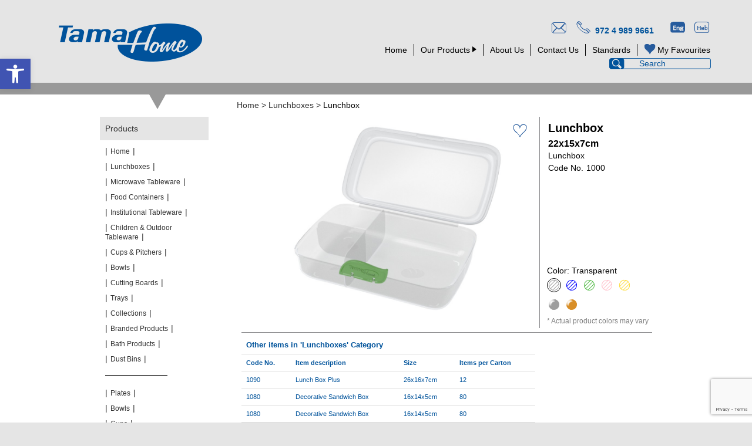

--- FILE ---
content_type: text/html; charset=UTF-8
request_url: https://www.tamahome.co.il/lunchboxes/lunchbox-22x15x7cm/
body_size: 14447
content:
<!DOCTYPE html>
<html dir="ltr" lang="en-US" prefix="og: https://ogp.me/ns#" class="no-js">
<head>
	<meta charset="UTF-8">
    <meta name="viewport" content="width=device-width, initial-scale=1.0" />
	<link rel="icon" href="https://www.tamahome.co.il/wp-content/themes/tamaHome/images/favicon.ico" type="image/x-icon">
	<link rel="profile" href="//gmpg.org/xfn/11">
	
	
		<!-- All in One SEO 4.9.0 - aioseo.com -->
		<title>Lunchbox 22x15x7cm | Lunchbox | Tama Home</title>
	<meta name="description" content="Blending taste with nature and color. Colorful and indestructible dishes, according to all safety regulations." />
	<meta name="robots" content="max-image-preview:large" />
	<meta name="author" content="Guy Havardi"/>
	<meta name="keywords" content="standards institution,dishwasher safe,bpa free,pp 05,food safe,freezer safe,microwave safe" />
	<link rel="canonical" href="https://www.tamahome.co.il/lunchboxes/lunchbox-22x15x7cm/" />
	<meta name="generator" content="All in One SEO (AIOSEO) 4.9.0" />
		<meta property="og:locale" content="en_US" />
		<meta property="og:site_name" content="Tama Home | Just another WordPress site" />
		<meta property="og:type" content="article" />
		<meta property="og:title" content="Lunchbox 22x15x7cm | Lunchbox | Tama Home" />
		<meta property="og:description" content="Blending taste with nature and color. Colorful and indestructible dishes, according to all safety regulations." />
		<meta property="og:url" content="https://www.tamahome.co.il/lunchboxes/lunchbox-22x15x7cm/" />
		<meta property="article:published_time" content="2017-08-16T12:09:30+00:00" />
		<meta property="article:modified_time" content="2023-07-06T08:08:50+00:00" />
		<meta name="twitter:card" content="summary" />
		<meta name="twitter:title" content="Lunchbox 22x15x7cm | Lunchbox | Tama Home" />
		<meta name="twitter:description" content="Blending taste with nature and color. Colorful and indestructible dishes, according to all safety regulations." />
		<script type="application/ld+json" class="aioseo-schema">
			{"@context":"https:\/\/schema.org","@graph":[{"@type":"Article","@id":"https:\/\/www.tamahome.co.il\/lunchboxes\/lunchbox-22x15x7cm\/#article","name":"Lunchbox 22x15x7cm | Lunchbox | Tama Home","headline":"Lunchbox","author":{"@id":"https:\/\/www.tamahome.co.il\/author\/guy\/#author"},"publisher":{"@id":"https:\/\/www.tamahome.co.il\/#organization"},"image":{"@type":"ImageObject","url":"https:\/\/www.tamahome.co.il\/wp-content\/uploads\/2017\/08\/Lunchbox_22x15x7cm_1000_Transparent_Blue.jpg","width":1080,"height":778,"caption":"Lunchbox 22x15x7cm 1000 Transparent Blue"},"datePublished":"2017-08-16T15:09:30+03:00","dateModified":"2023-07-06T11:08:50+03:00","inLanguage":"en-US","mainEntityOfPage":{"@id":"https:\/\/www.tamahome.co.il\/lunchboxes\/lunchbox-22x15x7cm\/#webpage"},"isPartOf":{"@id":"https:\/\/www.tamahome.co.il\/lunchboxes\/lunchbox-22x15x7cm\/#webpage"},"articleSection":"Lunchboxes, Standards Institution, Dishwasher Safe, BPA FREE, PP 05, Food Safe, Freezer Safe, Microwave Safe"},{"@type":"BreadcrumbList","@id":"https:\/\/www.tamahome.co.il\/lunchboxes\/lunchbox-22x15x7cm\/#breadcrumblist","itemListElement":[{"@type":"ListItem","@id":"https:\/\/www.tamahome.co.il#listItem","position":1,"name":"Home","item":"https:\/\/www.tamahome.co.il","nextItem":{"@type":"ListItem","@id":"https:\/\/www.tamahome.co.il\/product\/lunchboxes\/#listItem","name":"Lunchboxes"}},{"@type":"ListItem","@id":"https:\/\/www.tamahome.co.il\/product\/lunchboxes\/#listItem","position":2,"name":"Lunchboxes","item":"https:\/\/www.tamahome.co.il\/product\/lunchboxes\/","nextItem":{"@type":"ListItem","@id":"https:\/\/www.tamahome.co.il\/lunchboxes\/lunchbox-22x15x7cm\/#listItem","name":"Lunchbox"},"previousItem":{"@type":"ListItem","@id":"https:\/\/www.tamahome.co.il#listItem","name":"Home"}},{"@type":"ListItem","@id":"https:\/\/www.tamahome.co.il\/lunchboxes\/lunchbox-22x15x7cm\/#listItem","position":3,"name":"Lunchbox","previousItem":{"@type":"ListItem","@id":"https:\/\/www.tamahome.co.il\/product\/lunchboxes\/#listItem","name":"Lunchboxes"}}]},{"@type":"Organization","@id":"https:\/\/www.tamahome.co.il\/#organization","name":"Tama Home","description":"Just another WordPress site","url":"https:\/\/www.tamahome.co.il\/"},{"@type":"Person","@id":"https:\/\/www.tamahome.co.il\/author\/guy\/#author","url":"https:\/\/www.tamahome.co.il\/author\/guy\/","name":"Guy Havardi","image":{"@type":"ImageObject","@id":"https:\/\/www.tamahome.co.il\/lunchboxes\/lunchbox-22x15x7cm\/#authorImage","url":"https:\/\/secure.gravatar.com\/avatar\/72383daa2c2f89aaa0ff82c384258489?s=96&d=mm&r=g","width":96,"height":96,"caption":"Guy Havardi"}},{"@type":"WebPage","@id":"https:\/\/www.tamahome.co.il\/lunchboxes\/lunchbox-22x15x7cm\/#webpage","url":"https:\/\/www.tamahome.co.il\/lunchboxes\/lunchbox-22x15x7cm\/","name":"Lunchbox 22x15x7cm | Lunchbox | Tama Home","description":"Blending taste with nature and color. Colorful and indestructible dishes, according to all safety regulations.","inLanguage":"en-US","isPartOf":{"@id":"https:\/\/www.tamahome.co.il\/#website"},"breadcrumb":{"@id":"https:\/\/www.tamahome.co.il\/lunchboxes\/lunchbox-22x15x7cm\/#breadcrumblist"},"author":{"@id":"https:\/\/www.tamahome.co.il\/author\/guy\/#author"},"creator":{"@id":"https:\/\/www.tamahome.co.il\/author\/guy\/#author"},"image":{"@type":"ImageObject","url":"https:\/\/www.tamahome.co.il\/wp-content\/uploads\/2017\/08\/Lunchbox_22x15x7cm_1000_Transparent_Blue.jpg","@id":"https:\/\/www.tamahome.co.il\/lunchboxes\/lunchbox-22x15x7cm\/#mainImage","width":1080,"height":778,"caption":"Lunchbox 22x15x7cm 1000 Transparent Blue"},"primaryImageOfPage":{"@id":"https:\/\/www.tamahome.co.il\/lunchboxes\/lunchbox-22x15x7cm\/#mainImage"},"datePublished":"2017-08-16T15:09:30+03:00","dateModified":"2023-07-06T11:08:50+03:00"},{"@type":"WebSite","@id":"https:\/\/www.tamahome.co.il\/#website","url":"https:\/\/www.tamahome.co.il\/","name":"Tama Home","description":"Just another WordPress site","inLanguage":"en-US","publisher":{"@id":"https:\/\/www.tamahome.co.il\/#organization"}}]}
		</script>
		<!-- All in One SEO -->

<script type="text/javascript">
/* <![CDATA[ */
window._wpemojiSettings = {"baseUrl":"https:\/\/s.w.org\/images\/core\/emoji\/15.0.3\/72x72\/","ext":".png","svgUrl":"https:\/\/s.w.org\/images\/core\/emoji\/15.0.3\/svg\/","svgExt":".svg","source":{"concatemoji":"https:\/\/www.tamahome.co.il\/wp-includes\/js\/wp-emoji-release.min.js?ver=6.6.4"}};
/*! This file is auto-generated */
!function(i,n){var o,s,e;function c(e){try{var t={supportTests:e,timestamp:(new Date).valueOf()};sessionStorage.setItem(o,JSON.stringify(t))}catch(e){}}function p(e,t,n){e.clearRect(0,0,e.canvas.width,e.canvas.height),e.fillText(t,0,0);var t=new Uint32Array(e.getImageData(0,0,e.canvas.width,e.canvas.height).data),r=(e.clearRect(0,0,e.canvas.width,e.canvas.height),e.fillText(n,0,0),new Uint32Array(e.getImageData(0,0,e.canvas.width,e.canvas.height).data));return t.every(function(e,t){return e===r[t]})}function u(e,t,n){switch(t){case"flag":return n(e,"\ud83c\udff3\ufe0f\u200d\u26a7\ufe0f","\ud83c\udff3\ufe0f\u200b\u26a7\ufe0f")?!1:!n(e,"\ud83c\uddfa\ud83c\uddf3","\ud83c\uddfa\u200b\ud83c\uddf3")&&!n(e,"\ud83c\udff4\udb40\udc67\udb40\udc62\udb40\udc65\udb40\udc6e\udb40\udc67\udb40\udc7f","\ud83c\udff4\u200b\udb40\udc67\u200b\udb40\udc62\u200b\udb40\udc65\u200b\udb40\udc6e\u200b\udb40\udc67\u200b\udb40\udc7f");case"emoji":return!n(e,"\ud83d\udc26\u200d\u2b1b","\ud83d\udc26\u200b\u2b1b")}return!1}function f(e,t,n){var r="undefined"!=typeof WorkerGlobalScope&&self instanceof WorkerGlobalScope?new OffscreenCanvas(300,150):i.createElement("canvas"),a=r.getContext("2d",{willReadFrequently:!0}),o=(a.textBaseline="top",a.font="600 32px Arial",{});return e.forEach(function(e){o[e]=t(a,e,n)}),o}function t(e){var t=i.createElement("script");t.src=e,t.defer=!0,i.head.appendChild(t)}"undefined"!=typeof Promise&&(o="wpEmojiSettingsSupports",s=["flag","emoji"],n.supports={everything:!0,everythingExceptFlag:!0},e=new Promise(function(e){i.addEventListener("DOMContentLoaded",e,{once:!0})}),new Promise(function(t){var n=function(){try{var e=JSON.parse(sessionStorage.getItem(o));if("object"==typeof e&&"number"==typeof e.timestamp&&(new Date).valueOf()<e.timestamp+604800&&"object"==typeof e.supportTests)return e.supportTests}catch(e){}return null}();if(!n){if("undefined"!=typeof Worker&&"undefined"!=typeof OffscreenCanvas&&"undefined"!=typeof URL&&URL.createObjectURL&&"undefined"!=typeof Blob)try{var e="postMessage("+f.toString()+"("+[JSON.stringify(s),u.toString(),p.toString()].join(",")+"));",r=new Blob([e],{type:"text/javascript"}),a=new Worker(URL.createObjectURL(r),{name:"wpTestEmojiSupports"});return void(a.onmessage=function(e){c(n=e.data),a.terminate(),t(n)})}catch(e){}c(n=f(s,u,p))}t(n)}).then(function(e){for(var t in e)n.supports[t]=e[t],n.supports.everything=n.supports.everything&&n.supports[t],"flag"!==t&&(n.supports.everythingExceptFlag=n.supports.everythingExceptFlag&&n.supports[t]);n.supports.everythingExceptFlag=n.supports.everythingExceptFlag&&!n.supports.flag,n.DOMReady=!1,n.readyCallback=function(){n.DOMReady=!0}}).then(function(){return e}).then(function(){var e;n.supports.everything||(n.readyCallback(),(e=n.source||{}).concatemoji?t(e.concatemoji):e.wpemoji&&e.twemoji&&(t(e.twemoji),t(e.wpemoji)))}))}((window,document),window._wpemojiSettings);
/* ]]> */
</script>
<style id='wp-emoji-styles-inline-css' type='text/css'>

	img.wp-smiley, img.emoji {
		display: inline !important;
		border: none !important;
		box-shadow: none !important;
		height: 1em !important;
		width: 1em !important;
		margin: 0 0.07em !important;
		vertical-align: -0.1em !important;
		background: none !important;
		padding: 0 !important;
	}
</style>
<link rel='stylesheet' id='wp-block-library-css' href='https://www.tamahome.co.il/wp-includes/css/dist/block-library/style.min.css?ver=6.6.4' type='text/css' media='all' />
<link rel='stylesheet' id='aioseo/css/src/vue/standalone/blocks/table-of-contents/global.scss-css' href='https://www.tamahome.co.il/wp-content/plugins/all-in-one-seo-pack/dist/Lite/assets/css/table-of-contents/global.e90f6d47.css?ver=4.9.0' type='text/css' media='all' />
<style id='classic-theme-styles-inline-css' type='text/css'>
/*! This file is auto-generated */
.wp-block-button__link{color:#fff;background-color:#32373c;border-radius:9999px;box-shadow:none;text-decoration:none;padding:calc(.667em + 2px) calc(1.333em + 2px);font-size:1.125em}.wp-block-file__button{background:#32373c;color:#fff;text-decoration:none}
</style>
<style id='global-styles-inline-css' type='text/css'>
:root{--wp--preset--aspect-ratio--square: 1;--wp--preset--aspect-ratio--4-3: 4/3;--wp--preset--aspect-ratio--3-4: 3/4;--wp--preset--aspect-ratio--3-2: 3/2;--wp--preset--aspect-ratio--2-3: 2/3;--wp--preset--aspect-ratio--16-9: 16/9;--wp--preset--aspect-ratio--9-16: 9/16;--wp--preset--color--black: #000000;--wp--preset--color--cyan-bluish-gray: #abb8c3;--wp--preset--color--white: #ffffff;--wp--preset--color--pale-pink: #f78da7;--wp--preset--color--vivid-red: #cf2e2e;--wp--preset--color--luminous-vivid-orange: #ff6900;--wp--preset--color--luminous-vivid-amber: #fcb900;--wp--preset--color--light-green-cyan: #7bdcb5;--wp--preset--color--vivid-green-cyan: #00d084;--wp--preset--color--pale-cyan-blue: #8ed1fc;--wp--preset--color--vivid-cyan-blue: #0693e3;--wp--preset--color--vivid-purple: #9b51e0;--wp--preset--gradient--vivid-cyan-blue-to-vivid-purple: linear-gradient(135deg,rgba(6,147,227,1) 0%,rgb(155,81,224) 100%);--wp--preset--gradient--light-green-cyan-to-vivid-green-cyan: linear-gradient(135deg,rgb(122,220,180) 0%,rgb(0,208,130) 100%);--wp--preset--gradient--luminous-vivid-amber-to-luminous-vivid-orange: linear-gradient(135deg,rgba(252,185,0,1) 0%,rgba(255,105,0,1) 100%);--wp--preset--gradient--luminous-vivid-orange-to-vivid-red: linear-gradient(135deg,rgba(255,105,0,1) 0%,rgb(207,46,46) 100%);--wp--preset--gradient--very-light-gray-to-cyan-bluish-gray: linear-gradient(135deg,rgb(238,238,238) 0%,rgb(169,184,195) 100%);--wp--preset--gradient--cool-to-warm-spectrum: linear-gradient(135deg,rgb(74,234,220) 0%,rgb(151,120,209) 20%,rgb(207,42,186) 40%,rgb(238,44,130) 60%,rgb(251,105,98) 80%,rgb(254,248,76) 100%);--wp--preset--gradient--blush-light-purple: linear-gradient(135deg,rgb(255,206,236) 0%,rgb(152,150,240) 100%);--wp--preset--gradient--blush-bordeaux: linear-gradient(135deg,rgb(254,205,165) 0%,rgb(254,45,45) 50%,rgb(107,0,62) 100%);--wp--preset--gradient--luminous-dusk: linear-gradient(135deg,rgb(255,203,112) 0%,rgb(199,81,192) 50%,rgb(65,88,208) 100%);--wp--preset--gradient--pale-ocean: linear-gradient(135deg,rgb(255,245,203) 0%,rgb(182,227,212) 50%,rgb(51,167,181) 100%);--wp--preset--gradient--electric-grass: linear-gradient(135deg,rgb(202,248,128) 0%,rgb(113,206,126) 100%);--wp--preset--gradient--midnight: linear-gradient(135deg,rgb(2,3,129) 0%,rgb(40,116,252) 100%);--wp--preset--font-size--small: 13px;--wp--preset--font-size--medium: 20px;--wp--preset--font-size--large: 36px;--wp--preset--font-size--x-large: 42px;--wp--preset--spacing--20: 0.44rem;--wp--preset--spacing--30: 0.67rem;--wp--preset--spacing--40: 1rem;--wp--preset--spacing--50: 1.5rem;--wp--preset--spacing--60: 2.25rem;--wp--preset--spacing--70: 3.38rem;--wp--preset--spacing--80: 5.06rem;--wp--preset--shadow--natural: 6px 6px 9px rgba(0, 0, 0, 0.2);--wp--preset--shadow--deep: 12px 12px 50px rgba(0, 0, 0, 0.4);--wp--preset--shadow--sharp: 6px 6px 0px rgba(0, 0, 0, 0.2);--wp--preset--shadow--outlined: 6px 6px 0px -3px rgba(255, 255, 255, 1), 6px 6px rgba(0, 0, 0, 1);--wp--preset--shadow--crisp: 6px 6px 0px rgba(0, 0, 0, 1);}:where(.is-layout-flex){gap: 0.5em;}:where(.is-layout-grid){gap: 0.5em;}body .is-layout-flex{display: flex;}.is-layout-flex{flex-wrap: wrap;align-items: center;}.is-layout-flex > :is(*, div){margin: 0;}body .is-layout-grid{display: grid;}.is-layout-grid > :is(*, div){margin: 0;}:where(.wp-block-columns.is-layout-flex){gap: 2em;}:where(.wp-block-columns.is-layout-grid){gap: 2em;}:where(.wp-block-post-template.is-layout-flex){gap: 1.25em;}:where(.wp-block-post-template.is-layout-grid){gap: 1.25em;}.has-black-color{color: var(--wp--preset--color--black) !important;}.has-cyan-bluish-gray-color{color: var(--wp--preset--color--cyan-bluish-gray) !important;}.has-white-color{color: var(--wp--preset--color--white) !important;}.has-pale-pink-color{color: var(--wp--preset--color--pale-pink) !important;}.has-vivid-red-color{color: var(--wp--preset--color--vivid-red) !important;}.has-luminous-vivid-orange-color{color: var(--wp--preset--color--luminous-vivid-orange) !important;}.has-luminous-vivid-amber-color{color: var(--wp--preset--color--luminous-vivid-amber) !important;}.has-light-green-cyan-color{color: var(--wp--preset--color--light-green-cyan) !important;}.has-vivid-green-cyan-color{color: var(--wp--preset--color--vivid-green-cyan) !important;}.has-pale-cyan-blue-color{color: var(--wp--preset--color--pale-cyan-blue) !important;}.has-vivid-cyan-blue-color{color: var(--wp--preset--color--vivid-cyan-blue) !important;}.has-vivid-purple-color{color: var(--wp--preset--color--vivid-purple) !important;}.has-black-background-color{background-color: var(--wp--preset--color--black) !important;}.has-cyan-bluish-gray-background-color{background-color: var(--wp--preset--color--cyan-bluish-gray) !important;}.has-white-background-color{background-color: var(--wp--preset--color--white) !important;}.has-pale-pink-background-color{background-color: var(--wp--preset--color--pale-pink) !important;}.has-vivid-red-background-color{background-color: var(--wp--preset--color--vivid-red) !important;}.has-luminous-vivid-orange-background-color{background-color: var(--wp--preset--color--luminous-vivid-orange) !important;}.has-luminous-vivid-amber-background-color{background-color: var(--wp--preset--color--luminous-vivid-amber) !important;}.has-light-green-cyan-background-color{background-color: var(--wp--preset--color--light-green-cyan) !important;}.has-vivid-green-cyan-background-color{background-color: var(--wp--preset--color--vivid-green-cyan) !important;}.has-pale-cyan-blue-background-color{background-color: var(--wp--preset--color--pale-cyan-blue) !important;}.has-vivid-cyan-blue-background-color{background-color: var(--wp--preset--color--vivid-cyan-blue) !important;}.has-vivid-purple-background-color{background-color: var(--wp--preset--color--vivid-purple) !important;}.has-black-border-color{border-color: var(--wp--preset--color--black) !important;}.has-cyan-bluish-gray-border-color{border-color: var(--wp--preset--color--cyan-bluish-gray) !important;}.has-white-border-color{border-color: var(--wp--preset--color--white) !important;}.has-pale-pink-border-color{border-color: var(--wp--preset--color--pale-pink) !important;}.has-vivid-red-border-color{border-color: var(--wp--preset--color--vivid-red) !important;}.has-luminous-vivid-orange-border-color{border-color: var(--wp--preset--color--luminous-vivid-orange) !important;}.has-luminous-vivid-amber-border-color{border-color: var(--wp--preset--color--luminous-vivid-amber) !important;}.has-light-green-cyan-border-color{border-color: var(--wp--preset--color--light-green-cyan) !important;}.has-vivid-green-cyan-border-color{border-color: var(--wp--preset--color--vivid-green-cyan) !important;}.has-pale-cyan-blue-border-color{border-color: var(--wp--preset--color--pale-cyan-blue) !important;}.has-vivid-cyan-blue-border-color{border-color: var(--wp--preset--color--vivid-cyan-blue) !important;}.has-vivid-purple-border-color{border-color: var(--wp--preset--color--vivid-purple) !important;}.has-vivid-cyan-blue-to-vivid-purple-gradient-background{background: var(--wp--preset--gradient--vivid-cyan-blue-to-vivid-purple) !important;}.has-light-green-cyan-to-vivid-green-cyan-gradient-background{background: var(--wp--preset--gradient--light-green-cyan-to-vivid-green-cyan) !important;}.has-luminous-vivid-amber-to-luminous-vivid-orange-gradient-background{background: var(--wp--preset--gradient--luminous-vivid-amber-to-luminous-vivid-orange) !important;}.has-luminous-vivid-orange-to-vivid-red-gradient-background{background: var(--wp--preset--gradient--luminous-vivid-orange-to-vivid-red) !important;}.has-very-light-gray-to-cyan-bluish-gray-gradient-background{background: var(--wp--preset--gradient--very-light-gray-to-cyan-bluish-gray) !important;}.has-cool-to-warm-spectrum-gradient-background{background: var(--wp--preset--gradient--cool-to-warm-spectrum) !important;}.has-blush-light-purple-gradient-background{background: var(--wp--preset--gradient--blush-light-purple) !important;}.has-blush-bordeaux-gradient-background{background: var(--wp--preset--gradient--blush-bordeaux) !important;}.has-luminous-dusk-gradient-background{background: var(--wp--preset--gradient--luminous-dusk) !important;}.has-pale-ocean-gradient-background{background: var(--wp--preset--gradient--pale-ocean) !important;}.has-electric-grass-gradient-background{background: var(--wp--preset--gradient--electric-grass) !important;}.has-midnight-gradient-background{background: var(--wp--preset--gradient--midnight) !important;}.has-small-font-size{font-size: var(--wp--preset--font-size--small) !important;}.has-medium-font-size{font-size: var(--wp--preset--font-size--medium) !important;}.has-large-font-size{font-size: var(--wp--preset--font-size--large) !important;}.has-x-large-font-size{font-size: var(--wp--preset--font-size--x-large) !important;}
:where(.wp-block-post-template.is-layout-flex){gap: 1.25em;}:where(.wp-block-post-template.is-layout-grid){gap: 1.25em;}
:where(.wp-block-columns.is-layout-flex){gap: 2em;}:where(.wp-block-columns.is-layout-grid){gap: 2em;}
:root :where(.wp-block-pullquote){font-size: 1.5em;line-height: 1.6;}
</style>
<link rel='stylesheet' id='contact-form-7-css' href='https://www.tamahome.co.il/wp-content/plugins/contact-form-7/includes/css/styles.css?ver=5.9.8' type='text/css' media='all' />
<link rel='stylesheet' id='pojo-a11y-css' href='https://www.tamahome.co.il/wp-content/plugins/pojo-accessibility/modules/legacy/assets/css/style.min.css?ver=1.0.0' type='text/css' media='all' />
<script type="text/javascript" src="https://www.tamahome.co.il/wp-includes/js/jquery/jquery.min.js?ver=3.7.1" id="jquery-core-js"></script>
<script type="text/javascript" src="https://www.tamahome.co.il/wp-includes/js/jquery/jquery-migrate.min.js?ver=3.4.1" id="jquery-migrate-js"></script>
<link rel="https://api.w.org/" href="https://www.tamahome.co.il/wp-json/" /><link rel="alternate" title="JSON" type="application/json" href="https://www.tamahome.co.il/wp-json/wp/v2/posts/3420" /><link rel="EditURI" type="application/rsd+xml" title="RSD" href="https://www.tamahome.co.il/xmlrpc.php?rsd" />
<meta name="generator" content="WordPress 6.6.4" />
<link rel='shortlink' href='https://www.tamahome.co.il/?p=3420' />
<link rel="alternate" title="oEmbed (JSON)" type="application/json+oembed" href="https://www.tamahome.co.il/wp-json/oembed/1.0/embed?url=https%3A%2F%2Fwww.tamahome.co.il%2Flunchboxes%2Flunchbox-22x15x7cm%2F" />
<style type="text/css">
#pojo-a11y-toolbar .pojo-a11y-toolbar-toggle a{ background-color: #4054b2;	color: #ffffff;}
#pojo-a11y-toolbar .pojo-a11y-toolbar-overlay, #pojo-a11y-toolbar .pojo-a11y-toolbar-overlay ul.pojo-a11y-toolbar-items.pojo-a11y-links{ border-color: #4054b2;}
body.pojo-a11y-focusable a:focus{ outline-style: solid !important;	outline-width: 1px !important;	outline-color: #FF0000 !important;}
#pojo-a11y-toolbar{ top: 100px !important;}
#pojo-a11y-toolbar .pojo-a11y-toolbar-overlay{ background-color: #ffffff;}
#pojo-a11y-toolbar .pojo-a11y-toolbar-overlay ul.pojo-a11y-toolbar-items li.pojo-a11y-toolbar-item a, #pojo-a11y-toolbar .pojo-a11y-toolbar-overlay p.pojo-a11y-toolbar-title{ color: #333333;}
#pojo-a11y-toolbar .pojo-a11y-toolbar-overlay ul.pojo-a11y-toolbar-items li.pojo-a11y-toolbar-item a.active{ background-color: #4054b2;	color: #ffffff;}
@media (max-width: 767px) { #pojo-a11y-toolbar { top: 50px !important; } }</style>    <link rel="stylesheet" href="https://www.tamahome.co.il/wp-content/themes/tamaHome/style.css" type="text/css" media="all" />
    <link href='//fonts.googleapis.com/css?family=Titillium+Web:400,700&amp;subset=latin,latin-ext' rel='stylesheet' type='text/css'>
<script src="//code.jquery.com/jquery-1.12.0.min.js"></script> 


	
<script>	
$(window).ready(function(){
	$(".recentPostsImg").hover(function(){
		var ReturnTitle = $(this).attr('title');
		var offset = $(this).closest('.product').offset();
		if((ReturnTitle != "undefined")&&(ReturnTitle != "")){
			$(this).prop('title', '');
			$(this).on( "mousemove", function(event) {
				$(".product span.theTitle").css({"left":(event.pageX - offset.left + 20)+"px","top":(event.pageY - offset.top - 30) +"px"});
			});
			$(this).closest('.product').append($('<span class="theTitle">'+ReturnTitle+'</span>'));}
			}, function(){ReturnTitle = $(this).closest('.product').find("span.theTitle:last").html();$(this).closest('.product').find("span:last").remove();$(this).prop('title', ReturnTitle);
	});
	$(".add_to_favorites" ).slideUp( 300 ).delay( 1000 ).fadeIn( 400 );

	
});
function hideaddy(em1, em2, em3, atxt){
	if (em1 && em2) {
	if (!atxt){var atxt = "E-Mail";}
	document.write('<a href="mailto:' + em1 + '@' + em2 +'" title="' + em3 + '">' + atxt + '</a>');
	} else {document.write(' -- No email address supplied -- ');}
}		

</script>
<script src='https://www.google.com/recaptcha/api.js'></script>
<style>
.theTitle{font-size:12px;z-index:300;position:absolute;padding:5px;background-color:#808080;color:#fff;border-radius:2px;border:solid 0px #fff;line-height:normal;display:inline-block;min-width:120px;opacity:0.6;text-align:center;}

</style>
<!-- Google Tag Manager -->
<script>(function(w,d,s,l,i){w[l]=w[l]||[];w[l].push({'gtm.start':
new Date().getTime(),event:'gtm.js'});var f=d.getElementsByTagName(s)[0],
j=d.createElement(s),dl=l!='dataLayer'?'&l='+l:'';j.async=true;j.src=
'https://www.googletagmanager.com/gtm.js?id='+i+dl;f.parentNode.insertBefore(j,f);
})(window,document,'script','dataLayer','GTM-5F8MXG6');</script>
<!-- End Google Tag Manager --> 
    <script async src=https://www.googletagmanager.com/gtag/js?id=G-0PXR4CJ1NF></script>
    <script>
        window.dataLayer = window.dataLayer || [];
        function gtag(){dataLayer.push(arguments);}
        gtag('js', new Date());
        gtag('config', 'G-0PXR4CJ1NF');
    </script>    
</head>
<body class="post-template-default single single-post postid-3420 single-format-standard">
<!-- Google Tag Manager (noscript) -->
<noscript><iframe src="https://www.googletagmanager.com/ns.html?id=GTM-5F8MXG6"
height="0" width="0" style="display:none;visibility:hidden"></iframe></noscript>
<!-- End Google Tag Manager (noscript) --> 
<div class="main">
	<header>
    	<div class="topHead">
            <div class="logo"><a href="https://www.tamahome.co.il" title="Tama Home"></a></div>
            <div class="headerCont">
                <div class="icons"><div class=""><span class="social"><span class="open"></span><div class="icon mail"><a href="http://www.tamahome.co.il/contact-us/" target="_self" title="Mail"></a></div><div class="icon Phone"><a href="tel:972 4 989 9661" target="_self" title="Phone"></a><span>972 4 989 9661</span></div></span><span class="language"><div class="icon eng on"><a href="https://www.tamahome.co.il/" title="Eng"></a></div><div class="icon he "><a href="https://www.tamahome.co.il/he/" title="Heb"></a></div></span></div><div class=""><div class=""></div></div></div>
                <div class="menu">
                	<span class="before"><span></span><span></span><span></span></span>
                <div class="menu-top-menu-container"><ul id="menu-top-menu" class="menu"><li id="menu-item-492" class="menu-item menu-item-type-custom menu-item-object-custom menu-item-home menu-item-492"><a href="http://www.tamahome.co.il/">Home</a></li>
<li id="menu-item-8" class="menu-item menu-item-type-custom menu-item-object-custom menu-item-has-children menu-item-8"><a>Our Products</a>
<ul class="sub-menu">
	<li id="menu-item-2498" class="menu-item menu-item-type-taxonomy menu-item-object-category menu-item-2498"><a href="https://www.tamahome.co.il/product/microwave-tableware/">Microwave Tableware</a></li>
	<li id="menu-item-2882" class="menu-item menu-item-type-taxonomy menu-item-object-category menu-item-2882"><a href="https://www.tamahome.co.il/product/food-containers/">Food Containers</a></li>
	<li id="menu-item-2879" class="menu-item menu-item-type-taxonomy menu-item-object-category menu-item-2879"><a href="https://www.tamahome.co.il/product/institutional-tableware/">Institutional Tableware</a></li>
	<li id="menu-item-2497" class="menu-item menu-item-type-taxonomy menu-item-object-category menu-item-2497"><a href="https://www.tamahome.co.il/product/children-outdoor-tableware/">Children &#038; Outdoor Tableware</a></li>
	<li id="menu-item-2877" class="menu-item menu-item-type-taxonomy menu-item-object-category menu-item-2877"><a href="https://www.tamahome.co.il/product/cups-pitchers/">Cups &#038; Pitchers</a></li>
	<li id="menu-item-2883" class="menu-item menu-item-type-taxonomy menu-item-object-category menu-item-2883"><a href="https://www.tamahome.co.il/product/bowls/">Bowls</a></li>
	<li id="menu-item-2876" class="menu-item menu-item-type-taxonomy menu-item-object-category menu-item-2876"><a href="https://www.tamahome.co.il/product/cutting-boards/">Cutting Boards</a></li>
	<li id="menu-item-2878" class="menu-item menu-item-type-taxonomy menu-item-object-category menu-item-2878"><a href="https://www.tamahome.co.il/product/trays/">Trays</a></li>
	<li id="menu-item-2881" class="menu-item menu-item-type-taxonomy menu-item-object-category menu-item-2881"><a href="https://www.tamahome.co.il/product/collections/">Collections</a></li>
	<li id="menu-item-2880" class="menu-item menu-item-type-taxonomy menu-item-object-category menu-item-2880"><a href="https://www.tamahome.co.il/product/branded-products/">Branded Products</a></li>
	<li id="menu-item-3265" class="menu-item menu-item-type-taxonomy menu-item-object-category menu-item-3265"><a href="https://www.tamahome.co.il/product/bath-products/">Bath Products</a></li>
	<li id="menu-item-3264" class="menu-item menu-item-type-taxonomy menu-item-object-category menu-item-3264"><a href="https://www.tamahome.co.il/product/dust-bins/">Dust Bins</a></li>
	<li id="menu-item-3266" class="menu-item menu-item-type-custom menu-item-object-custom menu-item-3266"><a>-----------------</a></li>
	<li id="menu-item-3270" class="menu-item menu-item-type-taxonomy menu-item-object-post_tag menu-item-3270"><a href="https://www.tamahome.co.il/products/plates/">Plates</a></li>
	<li id="menu-item-3267" class="menu-item menu-item-type-taxonomy menu-item-object-post_tag menu-item-3267"><a href="https://www.tamahome.co.il/products/bowls/">Bowls</a></li>
	<li id="menu-item-3268" class="menu-item menu-item-type-taxonomy menu-item-object-post_tag menu-item-3268"><a href="https://www.tamahome.co.il/products/cups/">Cups</a></li>
	<li id="menu-item-3269" class="menu-item menu-item-type-taxonomy menu-item-object-post_tag menu-item-3269"><a href="https://www.tamahome.co.il/products/decorative-tableware/">Decorative Tableware</a></li>
</ul>
</li>
<li id="menu-item-2495" class="menu-item menu-item-type-post_type menu-item-object-page menu-item-2495"><a href="https://www.tamahome.co.il/about-us/">About Us</a></li>
<li id="menu-item-2416" class="menu-item menu-item-type-post_type menu-item-object-page menu-item-2416"><a href="https://www.tamahome.co.il/contact-us/">Contact Us</a></li>
<li id="menu-item-2952" class="menu-item menu-item-type-post_type menu-item-object-page menu-item-2952"><a href="https://www.tamahome.co.il/standards/">Standards</a></li>
<li id="menu-item-299" class="menu-item menu-item-type-post_type menu-item-object-page menu-item-299"><a href="https://www.tamahome.co.il/my-favourites/">My Favourites</a></li>
</ul></div>                </div>
                <div class="search"><span class="open"></span><div id="search">
	 
    <form method="get" id="searchform" action="https://www.tamahome.co.il/"> 
        <input type="text" value="Search" name="s" id="s" onblur="if (this.value == ''){this.value = 'Search';}" onfocus="if (this.value == 'Search'){this.value = '';}" /> 
        <input id="searchsubmit" type="submit" value="" />
    </form>
</div></div>
            </div>
        </div>
    </header>
		<script src="//code.jquery.com/ui/1.11.4/jquery-ui.js"></script>
            
<div class="contentWrap" data-stellar-background-ratio="0.8" style="background-position: 50% -33.8px;">
    <div class="content">
        <nav class="breadcrumbs"><a href="https://www.tamahome.co.il">Home</a> <span class="sep">&gt;</span> <a href="https://www.tamahome.co.il/product/lunchboxes/">Lunchboxes</a> <span class="sep">&gt;</span> <span class="current">Lunchbox</span></nav>
<div class="leftSideBar">
</div><div class="productBigImage"></div>
    <div class="rightSide">
        		        <div class="add_to_favorites">
        						                 <img class="loading" src="https://www.tamahome.co.il/wp-content/themes/tamaHome/inc/favorites/images/loading.gif" width="20" height="20" alt="">
                 <div class="fa">
                                            <a class="favorites" href="?action=add&postid=3420" title="Add to favorites" rel="nofollow"><img class="addToFavorites" src="https://www.tamahome.co.il/wp-content/themes/tamaHome/inc/favorites/images/heart-add.png" alt="Add to favorites"></a>
                                    </div>
            <!--</a>-->
        </div>        <div class="prodactContent">
            <h1>Lunchbox</h1><div><h2>22x15x7cm</h2>
Lunchbox
<div class="itemNo">1000</div></div>        </div>
        <div class="productImage"></div>
		<script>
$(function(){
$("div.color").click(function(){
  var theClass = $(this).attr('class').split(' ')[1];
  $('.colorPicker div').removeClass('border1');
  $(this).addClass('border1');
  var alt = $(this).attr("data");
  //alt = alt.replace('_', ' '); 
  $('.colorPicker h4').html('Color: '+alt);
  switch(theClass) {
      case 'color01':$(".productImage").html("<img src='https://www.tamahome.co.il/wp-content/uploads/2017/08/Lunchbox_22x15x7cm_1000_Transparent.jpg' class='toBig' style='cursor:url(https://www.tamahome.co.il/wp-content/themes/tamaHome/images/zoomIn.cur), pointer !important;'alt='Lunchbox 22x15x7cm 1000 Transparent' />").fadeIn();break;case 'color02':$(".productImage").html("<img src='https://www.tamahome.co.il/wp-content/uploads/2017/08/Lunchbox_22x15x7cm_1000_Transparent_Blue.jpg' class='toBig' style='cursor:url(https://www.tamahome.co.il/wp-content/themes/tamaHome/images/zoomIn.cur), pointer !important;'alt='Lunchbox 22x15x7cm 1000 Transparent Blue' />").fadeIn();break;case 'color03':$(".productImage").html("<img src='https://www.tamahome.co.il/wp-content/uploads/2017/08/Lunchbox_22x15x7cm_1000_Transparent_Green.jpg' class='toBig' style='cursor:url(https://www.tamahome.co.il/wp-content/themes/tamaHome/images/zoomIn.cur), pointer !important;'alt='Lunchbox 22x15x7cm 1000 Transparent Green' />").fadeIn();break;case 'color04':$(".productImage").html("<img src='https://www.tamahome.co.il/wp-content/uploads/2017/08/Lunchbox_22x15x7cm_1000_Transparent_Pink.jpg' class='toBig' style='cursor:url(https://www.tamahome.co.il/wp-content/themes/tamaHome/images/zoomIn.cur), pointer !important;'alt='Lunchbox 22x15x7cm 1000 Transparent Pink' />").fadeIn();break;case 'color05':$(".productImage").html("<img src='https://www.tamahome.co.il/wp-content/uploads/2017/08/Lunchbox_22x15x7cm_1000_Transparent_Yellow.jpg' class='toBig' style='cursor:url(https://www.tamahome.co.il/wp-content/themes/tamaHome/images/zoomIn.cur), pointer !important;'alt='Lunchbox 22x15x7cm 1000 Transparent Yellow' />").fadeIn();break;case 'color06':$(".productImage").html("<img src='https://www.tamahome.co.il/wp-content/uploads/2017/08/Lunchbox_22x15x7cm_1000_Silver_.jpg' class='toBig' style='cursor:url(https://www.tamahome.co.il/wp-content/themes/tamaHome/images/zoomIn.cur), pointer !important;'alt='Lunchbox 22x15x7cm 1000 Silver' />").fadeIn();break;case 'color07':$(".productImage").html("<img src='https://www.tamahome.co.il/wp-content/uploads/2017/08/Lunchbox_22x15x7cm_1000__Gold.jpg' class='toBig' style='cursor:url(https://www.tamahome.co.il/wp-content/themes/tamaHome/images/zoomIn.cur), pointer !important;'alt='Lunchbox 22x15x7cm 1000 Gold' />").fadeIn();break;default:$(".productImage").html("<img src='https://www.tamahome.co.il/wp-content/uploads/2017/08/Lunchbox_22x15x7cm_1000_Transparent.jpg' class='toBig' style='cursor:url(https://www.tamahome.co.il/wp-content/themes/tamaHome/images/zoomIn.cur), pointer !important;'alt='Lunchbox 22x15x7cm 1000 Transparent' />").fadeIn();break;}
});
$(".productImage").html("<img src='https://www.tamahome.co.il/wp-content/uploads/2017/08/Lunchbox_22x15x7cm_1000_Transparent.jpg' class='toBig' style='cursor:url(https://www.tamahome.co.il/wp-content/themes/tamaHome/images/zoomIn.cur), pointer !important;'  alt='Lunchbox 22x15x7cm 1000 Transparent' />").fadeIn();});
</script>
            <div class="colorPicker">
            <h4>Click on color</h4>
            <div class="color color01 Transparent" data="Transparent"></div><div class="color color02 Transparent_Blue" data="Transparent Blue"></div><div class="color color03 Transparent_Green" data="Transparent Green"></div><div class="color color04 Transparent_Pink" data="Transparent Pink"></div><div class="color color05 Transparent_Yellow" data="Transparent Yellow"></div><div class="color color06 Silver" data="Silver"></div><div class="color color07 Gold" data="Gold"></div>            <div class="remark">Actual product colors may vary</div>
        </div>
                      <div class="listItems chek"> 
       

			<table><tbody><tr><th colspan='4'><h3>Other items in 'Lunchboxes' Category</h3></th></tr>
			<tr><th>Code No.</th><th>Item description</th><th>Size</th><th>Items per Carton</th></tr>
										<tr>
					<td>1090</td>
					<td><a title='Lunch Box Plus 26x16x7cm' href='https://www.tamahome.co.il/lunchboxes/lunch-box-plus-26x16x7cm/' role='link'>Lunch Box Plus</a></td>
					<td>26x16x7cm</td>
					<td>12</td>
				</tr>
										<tr>
					<td>1080</td>
					<td><a title='Decorative Sandwich Box 16x14x5cm SALAMI' href='https://www.tamahome.co.il/lunchboxes/decorative-sandwich-box-16x14x5cm-salami/' role='link'>Decorative Sandwich Box</a></td>
					<td>16x14x5cm</td>
					<td>80</td>
				</tr>
										<tr>
					<td>1080</td>
					<td><a title='Decorative Sandwich Box 16x14x5cm CHEESE' href='https://www.tamahome.co.il/lunchboxes/decorative-sandwich-box-16x14x5cm-cheese/' role='link'>Decorative Sandwich Box</a></td>
					<td>16x14x5cm</td>
					<td>80</td>
				</tr>
										<tr>
					<td>1080</td>
					<td><a title='Sandwich Box 16x14x5cm' href='https://www.tamahome.co.il/lunchboxes/sandwich-box-16x14x5cm/' role='link'>Sandwich Box</a></td>
					<td>16x14x5cm</td>
					<td>80</td>
				</tr>
										<tr>
					<td>1002</td>
					<td><a title='Decorative Lunchbox 22x15x7cm' href='https://www.tamahome.co.il/lunchboxes/decorative-lunchbox-22x15x7cm/' role='link'>Decorative Lunchbox</a></td>
					<td>22x15x7cm</td>
					<td> </td>
				</tr>
										<tr>
					<td>1000</td>
					<td><a title='Lunchbox 22x15x7cm' href='https://www.tamahome.co.il/lunchboxes/lunchbox-22x15x7cm/' role='link'>Lunchbox</a></td>
					<td>22x15x7cm</td>
					<td> </td>
				</tr>
					</tbody></table>       </div>
                  </div>
	    <!-- #content -->
    <script>
    $(window).ready(function() {
        $('.colorPicker div.color01').addClass('border1');
        var alt = $('.colorPicker div.color01').attr("data");
        $('.colorPicker h4').html('Color: '+alt);Color:
        // Get color Picker to bottom line equal to product img 
        var ProductHeight = $('.productImage').height();
        var colorPickerHeight = $('.colorPicker').height();
        var topC = ProductHeight-colorPickerHeight-10;
        $('.colorPicker').css({'top':topC});
        $(".productImage").on("click", "img.toBig", function(){
            $('.productBigImage').html('<div class="allBg" style="cursor:url(https://www.tamahome.co.il/wp-content/themes/tamaHome/images/zoomout.cur), pointer !important;"></div><div class="toBigClose">X</div>').fadeIn();
			var img = $(this); // Get my img elem
			var pic_real_width, pic_real_height;
			$("<img/>") // Make in memory copy of image to avoid css issues
    			.attr("src", $(img).attr("src"))
    			.load(function() {
        		pic_real_width = this.width;   // Note: $(this).width() will not
        		pic_real_height = this.height; // work for in memory images.
				var h2 = -(pic_real_height/2);
				var w2 = -(pic_real_width/2);
				$(this).clone().attr('style', 'cursor: default !important;').css({'max-width':'100%','position':'relative','z-index':'1'}).appendTo('.productBigImage');
				$('.productBigImage').css({'width':pic_real_width,'height':'auto','margin-top':h2,'margin-left':w2,'max-width':'100%'});
				//alert(pic_real_width+' '+pic_real_height);
    		});
	$('.productBigImage').each(function() {
        var maxWidth = 100; // Max width for the image
        var maxHeight = 100;    // Max height for the image
        var ratio = 0;  // Used for aspect ratio
        var width = $(this).width();    // Current image width
        var height = $(this).height();  // Current image height
        // Check if the current width is larger than the max
        if(width < maxWidth){
            ratio = maxWidth / width;   // get ratio for scaling image
            $(this).css("width", maxWidth); // Set new width
            $(this).css("height", height * ratio);  // Scale height based on ratio
            height = height * ratio;    // Reset height to match scaled image
            width = width * ratio;    // Reset width to match scaled image
        }
        // Check if current height is larger than max
        if(height < maxHeight){
            ratio = maxHeight / height; // get ratio for scaling image
            $(this).css("height", maxHeight);   // Set new height
            $(this).css("width", width * ratio);    // Scale width based on ratio
            width = width * ratio;    // Reset width to match scaled image
            height = height * ratio;    // Reset height to match scaled image
        }
    });
            //$(this).clone().attr('style', 'cursor: default !important;').appendTo('.productBigImage');
            //$(this).clone().attr('style', 'cursor: default !important;').appendTo('.productBigImage');
        });
        $(".productBigImage").on("click", ".allBg, .toBigClose" , function(){
            $('.productBigImage').html('<div class="toBigClose">X</div>').fadeOut();
        });
    });
    </script> 
    <script>
	/*
	// ZOOM IMAG ON MOUSE MOVE START 
	$(document).ready(function(e) {
		$('.productImage img').mousemove(function(event) {
				$(this).css({'width':'1080px','height':'778px','top':'-50%','left':'-50%'});
				var parentOffset = $(this).parent().offset();
				var relX = event.pageX - parentOffset.left;
				var relY = event.pageY - parentOffset.top; 
				var width = $(this).width();
				var height = $(this).height();
				width1 = width/2;
				height1 = height/2;
				if(relX){
					$(this).css({'left':'-'+relX+'px'});
				}
				if(relY){
					$(this).css({'top':'-'+relY+'px'});
				}
		});
		$('.productImage img').mouseout(function() {
			$(this).css({'width':'500px','height':'360px','top':'0','left':'0'});
		});
	});
	// ZOOM IMAG ON MOUSE MOVE START 
	*/
	</script>
    <script>
$(document).ready(function(e) {
	var itemNo = $('.itemNo').html();
	var abbr = "";
	var theWords = itemNo.split(' ');
	for (i = 0; i < theWords.length; i++){abbr=theWords[0];}
	if(abbr=="noCode"){$(".itemNo").css('display','none');};
	//$(".leftMenuTitle").html(theFirst);
    $('.listItems.chek tr').each(function(){
		var CodeNo = $(this).find('td:first').html();
		if(CodeNo){
			var theWords = CodeNo.split(' ');
			for (i=0;i<theWords.length;i++){abbr=theWords[0];}
			if(abbr=="noCode"){$(this).find('td:nth-child(1)').html('-');};
		}
		if(CodeNo==itemNo){
			$(this).addClass('trbg'); 
			var val = $(this).find('td:nth-child(2) a').html();
			$(this).find('td:nth-child(2)').html(val);
		}
});
//	$("<img/>")
//    .on('load', function() { console.log("image loaded correctly"); })
//    .on('error', function() { console.log("error loading image"); });
    //.attr("src", $(originalImage).attr("src"))
});
    </script>
<div class="leftSideBar">
    <ul id="menu-left-menu"><div class="leftMenuTitle">Products</div><li id="menu-item-491" class="menu-item menu-item-type-custom menu-item-object-custom menu-item-home menu-item-491">|<a href="http://www.tamahome.co.il/">Home</a>|</li>
<li id="menu-item-5034" class="menu-item menu-item-type-taxonomy menu-item-object-category current-post-ancestor current-menu-parent current-post-parent menu-item-5034">|<a href="https://www.tamahome.co.il/product/lunchboxes/">Lunchboxes</a>|</li>
<li id="menu-item-2571" class="menu-item menu-item-type-taxonomy menu-item-object-category menu-item-2571">|<a href="https://www.tamahome.co.il/product/microwave-tableware/">Microwave Tableware</a>|</li>
<li id="menu-item-2572" class="menu-item menu-item-type-taxonomy menu-item-object-category menu-item-2572">|<a href="https://www.tamahome.co.il/product/food-containers/">Food Containers</a>|</li>
<li id="menu-item-2573" class="menu-item menu-item-type-taxonomy menu-item-object-category menu-item-2573">|<a href="https://www.tamahome.co.il/product/institutional-tableware/">Institutional Tableware</a>|</li>
<li id="menu-item-2574" class="menu-item menu-item-type-taxonomy menu-item-object-category menu-item-2574">|<a href="https://www.tamahome.co.il/product/children-outdoor-tableware/">Children &amp; Outdoor Tableware</a>|</li>
<li id="menu-item-2794" class="menu-item menu-item-type-taxonomy menu-item-object-category menu-item-2794">|<a href="https://www.tamahome.co.il/product/cups-pitchers/">Cups &amp; Pitchers</a>|</li>
<li id="menu-item-2795" class="menu-item menu-item-type-taxonomy menu-item-object-category menu-item-2795">|<a href="https://www.tamahome.co.il/product/bowls/">Bowls</a>|</li>
<li id="menu-item-2569" class="menu-item menu-item-type-taxonomy menu-item-object-category menu-item-2569">|<a href="https://www.tamahome.co.il/product/cutting-boards/">Cutting Boards</a>|</li>
<li id="menu-item-2570" class="menu-item menu-item-type-taxonomy menu-item-object-category menu-item-2570">|<a href="https://www.tamahome.co.il/product/trays/">Trays</a>|</li>
<li id="menu-item-2875" class="menu-item menu-item-type-taxonomy menu-item-object-category menu-item-2875">|<a href="https://www.tamahome.co.il/product/collections/">Collections</a>|</li>
<li id="menu-item-2567" class="menu-item menu-item-type-taxonomy menu-item-object-category menu-item-2567">|<a href="https://www.tamahome.co.il/product/branded-products/">Branded Products</a>|</li>
<li id="menu-item-2565" class="menu-item menu-item-type-taxonomy menu-item-object-category menu-item-2565">|<a href="https://www.tamahome.co.il/product/bath-products/">Bath Products</a>|</li>
<li id="menu-item-2791" class="menu-item menu-item-type-taxonomy menu-item-object-category menu-item-2791">|<a href="https://www.tamahome.co.il/product/dust-bins/">Dust Bins</a>|</li>
<li id="menu-item-5005" class="buffer menu-item menu-item-type-custom menu-item-object-custom menu-item-5005">|<a> </a>|</li>
<li id="menu-item-2586" class="menu-item menu-item-type-taxonomy menu-item-object-post_tag menu-item-2586">|<a href="https://www.tamahome.co.il/products/plates/">Plates</a>|</li>
<li id="menu-item-2576" class="menu-item menu-item-type-taxonomy menu-item-object-post_tag menu-item-2576">|<a href="https://www.tamahome.co.il/products/bowls/">Bowls</a>|</li>
<li id="menu-item-2965" class="menu-item menu-item-type-taxonomy menu-item-object-post_tag menu-item-2965">|<a href="https://www.tamahome.co.il/products/cups/">Cups</a>|</li>
<li id="menu-item-2579" class="menu-item menu-item-type-taxonomy menu-item-object-post_tag menu-item-2579">|<a href="https://www.tamahome.co.il/products/decorative-tableware/">Decorative Tableware</a>|</li>
</ul> 
    
 <div class="Catalogue">
 Click here<br>
 <a href="http://www.tamahome.co.il/wp-content/uploads/2017/12/TamaHome_Cataloge_2017.pdf" title="TamaHome Catalogue" download="TamaHome Catalogue"><img src="https://www.tamahome.co.il/wp-content/themes/tamaHome/images/pdf.png" width="48" height="56" alt="TamaHome Catalogue"></a><br>
Download our Catalogue </div> 
   
<div class="theFoodSymbols">
<a href="http://www.tamahome.co.il/products/dishwasher-safe/" title="Dishwasher Safe" class="FoodSymbols symbols01"></a><a href="http://www.tamahome.co.il/products/standards-institution/" title="Approved by the Standards Institution of Israel (SSI)" class="FoodSymbols symbols02"></a><a href="http://www.tamahome.co.il/products/bpa-free/" title="BPA FREE" class="FoodSymbols symbols03"></a><a href="http://www.tamahome.co.il/products/pp-05/" title="PP 05" class="FoodSymbols symbols04"></a><a href="http://www.tamahome.co.il/products/food-safe/" title="Food Safe" class="FoodSymbols symbols05"></a><a href="http://www.tamahome.co.il/products/freezer-safe/" title="Freezer Safe" class="FoodSymbols symbols06"></a><a href="http://www.tamahome.co.il/products/microwave-safe/" title="Microwave Safe" class="FoodSymbols symbols07"></a></div>

</div>    </div>
</div>
 
    <footer id="colophon" class="site-footer" role="contentinfo">
		<div class="site-info">
			<a href="https://www.tamahome.co.il/">Powered by TamaHome</a><br>
            <a href="/privacy-policy/" title="Privacy Policy">Privacy Policy</a>
		</div><!-- .site-info -->
	</footer><!-- .site-footer -->
</div><!-- .site -->
<script src="https://www.tamahome.co.il/wp-content/themes/tamaHome/js/function.js"></script>
<script src="https://www.tamahome.co.il/wp-content/themes/tamaHome/inc/favorites/favorites.js" type="text/javascript" language="javascript"></script>
<script type="module"  src="https://www.tamahome.co.il/wp-content/plugins/all-in-one-seo-pack/dist/Lite/assets/table-of-contents.95d0dfce.js?ver=4.9.0" id="aioseo/js/src/vue/standalone/blocks/table-of-contents/frontend.js-js"></script>
<script type="text/javascript" src="https://www.tamahome.co.il/wp-includes/js/dist/hooks.min.js?ver=2810c76e705dd1a53b18" id="wp-hooks-js"></script>
<script type="text/javascript" src="https://www.tamahome.co.il/wp-includes/js/dist/i18n.min.js?ver=5e580eb46a90c2b997e6" id="wp-i18n-js"></script>
<script type="text/javascript" id="wp-i18n-js-after">
/* <![CDATA[ */
wp.i18n.setLocaleData( { 'text direction\u0004ltr': [ 'ltr' ] } );
/* ]]> */
</script>
<script type="text/javascript" src="https://www.tamahome.co.il/wp-content/plugins/contact-form-7/includes/swv/js/index.js?ver=5.9.8" id="swv-js"></script>
<script type="text/javascript" id="contact-form-7-js-extra">
/* <![CDATA[ */
var wpcf7 = {"api":{"root":"https:\/\/www.tamahome.co.il\/wp-json\/","namespace":"contact-form-7\/v1"}};
/* ]]> */
</script>
<script type="text/javascript" src="https://www.tamahome.co.il/wp-content/plugins/contact-form-7/includes/js/index.js?ver=5.9.8" id="contact-form-7-js"></script>
<script type="text/javascript" id="pojo-a11y-js-extra">
/* <![CDATA[ */
var PojoA11yOptions = {"focusable":"","remove_link_target":"","add_role_links":"1","enable_save":"1","save_expiration":"24"};
/* ]]> */
</script>
<script type="text/javascript" src="https://www.tamahome.co.il/wp-content/plugins/pojo-accessibility/modules/legacy/assets/js/app.min.js?ver=1.0.0" id="pojo-a11y-js"></script>
<script type="text/javascript" src="https://www.google.com/recaptcha/api.js?render=6LduYLAUAAAAAAYl8nBTU57XJmbfDJQwesth5-CR&amp;ver=3.0" id="google-recaptcha-js"></script>
<script type="text/javascript" src="https://www.tamahome.co.il/wp-includes/js/dist/vendor/wp-polyfill.min.js?ver=3.15.0" id="wp-polyfill-js"></script>
<script type="text/javascript" id="wpcf7-recaptcha-js-extra">
/* <![CDATA[ */
var wpcf7_recaptcha = {"sitekey":"6LduYLAUAAAAAAYl8nBTU57XJmbfDJQwesth5-CR","actions":{"homepage":"homepage","contactform":"contactform"}};
/* ]]> */
</script>
<script type="text/javascript" src="https://www.tamahome.co.il/wp-content/plugins/contact-form-7/modules/recaptcha/index.js?ver=5.9.8" id="wpcf7-recaptcha-js"></script>
		<nav id="pojo-a11y-toolbar" class="pojo-a11y-toolbar-left" role="navigation">
			<div class="pojo-a11y-toolbar-toggle">
				<a class="pojo-a11y-toolbar-link pojo-a11y-toolbar-toggle-link" href="javascript:void(0);" title="Accessibility Tools" role="button">
					<span class="pojo-sr-only sr-only">Open toolbar</span>
					<svg xmlns="http://www.w3.org/2000/svg" viewBox="0 0 100 100" fill="currentColor" width="1em">
						<title>Accessibility Tools</title>
						<path d="M50 .8c5.7 0 10.4 4.7 10.4 10.4S55.7 21.6 50 21.6s-10.4-4.7-10.4-10.4S44.3.8 50 .8zM92.2 32l-21.9 2.3c-2.6.3-4.6 2.5-4.6 5.2V94c0 2.9-2.3 5.2-5.2 5.2H60c-2.7 0-4.9-2.1-5.2-4.7l-2.2-24.7c-.1-1.5-1.4-2.5-2.8-2.4-1.3.1-2.2 1.1-2.4 2.4l-2.2 24.7c-.2 2.7-2.5 4.7-5.2 4.7h-.5c-2.9 0-5.2-2.3-5.2-5.2V39.4c0-2.7-2-4.9-4.6-5.2L7.8 32c-2.6-.3-4.6-2.5-4.6-5.2v-.5c0-2.6 2.1-4.7 4.7-4.7h.5c19.3 1.8 33.2 2.8 41.7 2.8s22.4-.9 41.7-2.8c2.6-.2 4.9 1.6 5.2 4.3v1c-.1 2.6-2.1 4.8-4.8 5.1z"/>					</svg>
				</a>
			</div>
			<div class="pojo-a11y-toolbar-overlay">
				<div class="pojo-a11y-toolbar-inner">
					<p class="pojo-a11y-toolbar-title">Accessibility Tools</p>

					<ul class="pojo-a11y-toolbar-items pojo-a11y-tools">
																			<li class="pojo-a11y-toolbar-item">
								<a href="#" class="pojo-a11y-toolbar-link pojo-a11y-btn-resize-font pojo-a11y-btn-resize-plus" data-action="resize-plus" data-action-group="resize" tabindex="-1" role="button">
									<span class="pojo-a11y-toolbar-icon"><svg version="1.1" xmlns="http://www.w3.org/2000/svg" width="1em" viewBox="0 0 448 448"><title>Increase Text</title><path fill="currentColor" d="M256 200v16c0 4.25-3.75 8-8 8h-56v56c0 4.25-3.75 8-8 8h-16c-4.25 0-8-3.75-8-8v-56h-56c-4.25 0-8-3.75-8-8v-16c0-4.25 3.75-8 8-8h56v-56c0-4.25 3.75-8 8-8h16c4.25 0 8 3.75 8 8v56h56c4.25 0 8 3.75 8 8zM288 208c0-61.75-50.25-112-112-112s-112 50.25-112 112 50.25 112 112 112 112-50.25 112-112zM416 416c0 17.75-14.25 32-32 32-8.5 0-16.75-3.5-22.5-9.5l-85.75-85.5c-29.25 20.25-64.25 31-99.75 31-97.25 0-176-78.75-176-176s78.75-176 176-176 176 78.75 176 176c0 35.5-10.75 70.5-31 99.75l85.75 85.75c5.75 5.75 9.25 14 9.25 22.5z"></path></svg></span><span class="pojo-a11y-toolbar-text">Increase Text</span>								</a>
							</li>

							<li class="pojo-a11y-toolbar-item">
								<a href="#" class="pojo-a11y-toolbar-link pojo-a11y-btn-resize-font pojo-a11y-btn-resize-minus" data-action="resize-minus" data-action-group="resize" tabindex="-1" role="button">
									<span class="pojo-a11y-toolbar-icon"><svg version="1.1" xmlns="http://www.w3.org/2000/svg" width="1em" viewBox="0 0 448 448"><title>Decrease Text</title><path fill="currentColor" d="M256 200v16c0 4.25-3.75 8-8 8h-144c-4.25 0-8-3.75-8-8v-16c0-4.25 3.75-8 8-8h144c4.25 0 8 3.75 8 8zM288 208c0-61.75-50.25-112-112-112s-112 50.25-112 112 50.25 112 112 112 112-50.25 112-112zM416 416c0 17.75-14.25 32-32 32-8.5 0-16.75-3.5-22.5-9.5l-85.75-85.5c-29.25 20.25-64.25 31-99.75 31-97.25 0-176-78.75-176-176s78.75-176 176-176 176 78.75 176 176c0 35.5-10.75 70.5-31 99.75l85.75 85.75c5.75 5.75 9.25 14 9.25 22.5z"></path></svg></span><span class="pojo-a11y-toolbar-text">Decrease Text</span>								</a>
							</li>
						
													<li class="pojo-a11y-toolbar-item">
								<a href="#" class="pojo-a11y-toolbar-link pojo-a11y-btn-background-group pojo-a11y-btn-grayscale" data-action="grayscale" data-action-group="schema" tabindex="-1" role="button">
									<span class="pojo-a11y-toolbar-icon"><svg version="1.1" xmlns="http://www.w3.org/2000/svg" width="1em" viewBox="0 0 448 448"><title>Grayscale</title><path fill="currentColor" d="M15.75 384h-15.75v-352h15.75v352zM31.5 383.75h-8v-351.75h8v351.75zM55 383.75h-7.75v-351.75h7.75v351.75zM94.25 383.75h-7.75v-351.75h7.75v351.75zM133.5 383.75h-15.5v-351.75h15.5v351.75zM165 383.75h-7.75v-351.75h7.75v351.75zM180.75 383.75h-7.75v-351.75h7.75v351.75zM196.5 383.75h-7.75v-351.75h7.75v351.75zM235.75 383.75h-15.75v-351.75h15.75v351.75zM275 383.75h-15.75v-351.75h15.75v351.75zM306.5 383.75h-15.75v-351.75h15.75v351.75zM338 383.75h-15.75v-351.75h15.75v351.75zM361.5 383.75h-15.75v-351.75h15.75v351.75zM408.75 383.75h-23.5v-351.75h23.5v351.75zM424.5 383.75h-8v-351.75h8v351.75zM448 384h-15.75v-352h15.75v352z"></path></svg></span><span class="pojo-a11y-toolbar-text">Grayscale</span>								</a>
							</li>
						
													<li class="pojo-a11y-toolbar-item">
								<a href="#" class="pojo-a11y-toolbar-link pojo-a11y-btn-background-group pojo-a11y-btn-high-contrast" data-action="high-contrast" data-action-group="schema" tabindex="-1" role="button">
									<span class="pojo-a11y-toolbar-icon"><svg version="1.1" xmlns="http://www.w3.org/2000/svg" width="1em" viewBox="0 0 448 448"><title>High Contrast</title><path fill="currentColor" d="M192 360v-272c-75 0-136 61-136 136s61 136 136 136zM384 224c0 106-86 192-192 192s-192-86-192-192 86-192 192-192 192 86 192 192z"></path></svg></span><span class="pojo-a11y-toolbar-text">High Contrast</span>								</a>
							</li>
						
													<li class="pojo-a11y-toolbar-item">
								<a href="#" class="pojo-a11y-toolbar-link pojo-a11y-btn-background-group pojo-a11y-btn-negative-contrast" data-action="negative-contrast" data-action-group="schema" tabindex="-1" role="button">

									<span class="pojo-a11y-toolbar-icon"><svg version="1.1" xmlns="http://www.w3.org/2000/svg" width="1em" viewBox="0 0 448 448"><title>Negative Contrast</title><path fill="currentColor" d="M416 240c-23.75-36.75-56.25-68.25-95.25-88.25 10 17 15.25 36.5 15.25 56.25 0 61.75-50.25 112-112 112s-112-50.25-112-112c0-19.75 5.25-39.25 15.25-56.25-39 20-71.5 51.5-95.25 88.25 42.75 66 111.75 112 192 112s149.25-46 192-112zM236 144c0-6.5-5.5-12-12-12-41.75 0-76 34.25-76 76 0 6.5 5.5 12 12 12s12-5.5 12-12c0-28.5 23.5-52 52-52 6.5 0 12-5.5 12-12zM448 240c0 6.25-2 12-5 17.25-46 75.75-130.25 126.75-219 126.75s-173-51.25-219-126.75c-3-5.25-5-11-5-17.25s2-12 5-17.25c46-75.5 130.25-126.75 219-126.75s173 51.25 219 126.75c3 5.25 5 11 5 17.25z"></path></svg></span><span class="pojo-a11y-toolbar-text">Negative Contrast</span>								</a>
							</li>
						
													<li class="pojo-a11y-toolbar-item">
								<a href="#" class="pojo-a11y-toolbar-link pojo-a11y-btn-background-group pojo-a11y-btn-light-background" data-action="light-background" data-action-group="schema" tabindex="-1" role="button">
									<span class="pojo-a11y-toolbar-icon"><svg version="1.1" xmlns="http://www.w3.org/2000/svg" width="1em" viewBox="0 0 448 448"><title>Light Background</title><path fill="currentColor" d="M184 144c0 4.25-3.75 8-8 8s-8-3.75-8-8c0-17.25-26.75-24-40-24-4.25 0-8-3.75-8-8s3.75-8 8-8c23.25 0 56 12.25 56 40zM224 144c0-50-50.75-80-96-80s-96 30-96 80c0 16 6.5 32.75 17 45 4.75 5.5 10.25 10.75 15.25 16.5 17.75 21.25 32.75 46.25 35.25 74.5h57c2.5-28.25 17.5-53.25 35.25-74.5 5-5.75 10.5-11 15.25-16.5 10.5-12.25 17-29 17-45zM256 144c0 25.75-8.5 48-25.75 67s-40 45.75-42 72.5c7.25 4.25 11.75 12.25 11.75 20.5 0 6-2.25 11.75-6.25 16 4 4.25 6.25 10 6.25 16 0 8.25-4.25 15.75-11.25 20.25 2 3.5 3.25 7.75 3.25 11.75 0 16.25-12.75 24-27.25 24-6.5 14.5-21 24-36.75 24s-30.25-9.5-36.75-24c-14.5 0-27.25-7.75-27.25-24 0-4 1.25-8.25 3.25-11.75-7-4.5-11.25-12-11.25-20.25 0-6 2.25-11.75 6.25-16-4-4.25-6.25-10-6.25-16 0-8.25 4.5-16.25 11.75-20.5-2-26.75-24.75-53.5-42-72.5s-25.75-41.25-25.75-67c0-68 64.75-112 128-112s128 44 128 112z"></path></svg></span><span class="pojo-a11y-toolbar-text">Light Background</span>								</a>
							</li>
						
													<li class="pojo-a11y-toolbar-item">
								<a href="#" class="pojo-a11y-toolbar-link pojo-a11y-btn-links-underline" data-action="links-underline" data-action-group="toggle" tabindex="-1" role="button">
									<span class="pojo-a11y-toolbar-icon"><svg version="1.1" xmlns="http://www.w3.org/2000/svg" width="1em" viewBox="0 0 448 448"><title>Links Underline</title><path fill="currentColor" d="M364 304c0-6.5-2.5-12.5-7-17l-52-52c-4.5-4.5-10.75-7-17-7-7.25 0-13 2.75-18 8 8.25 8.25 18 15.25 18 28 0 13.25-10.75 24-24 24-12.75 0-19.75-9.75-28-18-5.25 5-8.25 10.75-8.25 18.25 0 6.25 2.5 12.5 7 17l51.5 51.75c4.5 4.5 10.75 6.75 17 6.75s12.5-2.25 17-6.5l36.75-36.5c4.5-4.5 7-10.5 7-16.75zM188.25 127.75c0-6.25-2.5-12.5-7-17l-51.5-51.75c-4.5-4.5-10.75-7-17-7s-12.5 2.5-17 6.75l-36.75 36.5c-4.5 4.5-7 10.5-7 16.75 0 6.5 2.5 12.5 7 17l52 52c4.5 4.5 10.75 6.75 17 6.75 7.25 0 13-2.5 18-7.75-8.25-8.25-18-15.25-18-28 0-13.25 10.75-24 24-24 12.75 0 19.75 9.75 28 18 5.25-5 8.25-10.75 8.25-18.25zM412 304c0 19-7.75 37.5-21.25 50.75l-36.75 36.5c-13.5 13.5-31.75 20.75-50.75 20.75-19.25 0-37.5-7.5-51-21.25l-51.5-51.75c-13.5-13.5-20.75-31.75-20.75-50.75 0-19.75 8-38.5 22-52.25l-22-22c-13.75 14-32.25 22-52 22-19 0-37.5-7.5-51-21l-52-52c-13.75-13.75-21-31.75-21-51 0-19 7.75-37.5 21.25-50.75l36.75-36.5c13.5-13.5 31.75-20.75 50.75-20.75 19.25 0 37.5 7.5 51 21.25l51.5 51.75c13.5 13.5 20.75 31.75 20.75 50.75 0 19.75-8 38.5-22 52.25l22 22c13.75-14 32.25-22 52-22 19 0 37.5 7.5 51 21l52 52c13.75 13.75 21 31.75 21 51z"></path></svg></span><span class="pojo-a11y-toolbar-text">Links Underline</span>								</a>
							</li>
						
													<li class="pojo-a11y-toolbar-item">
								<a href="#" class="pojo-a11y-toolbar-link pojo-a11y-btn-readable-font" data-action="readable-font" data-action-group="toggle" tabindex="-1" role="button">
									<span class="pojo-a11y-toolbar-icon"><svg version="1.1" xmlns="http://www.w3.org/2000/svg" width="1em" viewBox="0 0 448 448"><title>Readable Font</title><path fill="currentColor" d="M181.25 139.75l-42.5 112.5c24.75 0.25 49.5 1 74.25 1 4.75 0 9.5-0.25 14.25-0.5-13-38-28.25-76.75-46-113zM0 416l0.5-19.75c23.5-7.25 49-2.25 59.5-29.25l59.25-154 70-181h32c1 1.75 2 3.5 2.75 5.25l51.25 120c18.75 44.25 36 89 55 133 11.25 26 20 52.75 32.5 78.25 1.75 4 5.25 11.5 8.75 14.25 8.25 6.5 31.25 8 43 12.5 0.75 4.75 1.5 9.5 1.5 14.25 0 2.25-0.25 4.25-0.25 6.5-31.75 0-63.5-4-95.25-4-32.75 0-65.5 2.75-98.25 3.75 0-6.5 0.25-13 1-19.5l32.75-7c6.75-1.5 20-3.25 20-12.5 0-9-32.25-83.25-36.25-93.5l-112.5-0.5c-6.5 14.5-31.75 80-31.75 89.5 0 19.25 36.75 20 51 22 0.25 4.75 0.25 9.5 0.25 14.5 0 2.25-0.25 4.5-0.5 6.75-29 0-58.25-5-87.25-5-3.5 0-8.5 1.5-12 2-15.75 2.75-31.25 3.5-47 3.5z"></path></svg></span><span class="pojo-a11y-toolbar-text">Readable Font</span>								</a>
							</li>
																		<li class="pojo-a11y-toolbar-item">
							<a href="#" class="pojo-a11y-toolbar-link pojo-a11y-btn-reset" data-action="reset" tabindex="-1" role="button">
								<span class="pojo-a11y-toolbar-icon"><svg version="1.1" xmlns="http://www.w3.org/2000/svg" width="1em" viewBox="0 0 448 448"><title>Reset</title><path fill="currentColor" d="M384 224c0 105.75-86.25 192-192 192-57.25 0-111.25-25.25-147.75-69.25-2.5-3.25-2.25-8 0.5-10.75l34.25-34.5c1.75-1.5 4-2.25 6.25-2.25 2.25 0.25 4.5 1.25 5.75 3 24.5 31.75 61.25 49.75 101 49.75 70.5 0 128-57.5 128-128s-57.5-128-128-128c-32.75 0-63.75 12.5-87 34.25l34.25 34.5c4.75 4.5 6 11.5 3.5 17.25-2.5 6-8.25 10-14.75 10h-112c-8.75 0-16-7.25-16-16v-112c0-6.5 4-12.25 10-14.75 5.75-2.5 12.75-1.25 17.25 3.5l32.5 32.25c35.25-33.25 83-53 132.25-53 105.75 0 192 86.25 192 192z"></path></svg></span>
								<span class="pojo-a11y-toolbar-text">Reset</span>
							</a>
						</li>
					</ul>
									</div>
			</div>
		</nav>
		<script>
function ga(send,event,category,action,label){
    gtag(event, label, {
        'action': action,
        'category':category,
        'value': 1,
    });
}
</script>
</body>
</html>

--- FILE ---
content_type: text/html; charset=utf-8
request_url: https://www.google.com/recaptcha/api2/anchor?ar=1&k=6LduYLAUAAAAAAYl8nBTU57XJmbfDJQwesth5-CR&co=aHR0cHM6Ly93d3cudGFtYWhvbWUuY28uaWw6NDQz&hl=en&v=PoyoqOPhxBO7pBk68S4YbpHZ&size=invisible&anchor-ms=20000&execute-ms=30000&cb=jyrcilm8ort5
body_size: 48768
content:
<!DOCTYPE HTML><html dir="ltr" lang="en"><head><meta http-equiv="Content-Type" content="text/html; charset=UTF-8">
<meta http-equiv="X-UA-Compatible" content="IE=edge">
<title>reCAPTCHA</title>
<style type="text/css">
/* cyrillic-ext */
@font-face {
  font-family: 'Roboto';
  font-style: normal;
  font-weight: 400;
  font-stretch: 100%;
  src: url(//fonts.gstatic.com/s/roboto/v48/KFO7CnqEu92Fr1ME7kSn66aGLdTylUAMa3GUBHMdazTgWw.woff2) format('woff2');
  unicode-range: U+0460-052F, U+1C80-1C8A, U+20B4, U+2DE0-2DFF, U+A640-A69F, U+FE2E-FE2F;
}
/* cyrillic */
@font-face {
  font-family: 'Roboto';
  font-style: normal;
  font-weight: 400;
  font-stretch: 100%;
  src: url(//fonts.gstatic.com/s/roboto/v48/KFO7CnqEu92Fr1ME7kSn66aGLdTylUAMa3iUBHMdazTgWw.woff2) format('woff2');
  unicode-range: U+0301, U+0400-045F, U+0490-0491, U+04B0-04B1, U+2116;
}
/* greek-ext */
@font-face {
  font-family: 'Roboto';
  font-style: normal;
  font-weight: 400;
  font-stretch: 100%;
  src: url(//fonts.gstatic.com/s/roboto/v48/KFO7CnqEu92Fr1ME7kSn66aGLdTylUAMa3CUBHMdazTgWw.woff2) format('woff2');
  unicode-range: U+1F00-1FFF;
}
/* greek */
@font-face {
  font-family: 'Roboto';
  font-style: normal;
  font-weight: 400;
  font-stretch: 100%;
  src: url(//fonts.gstatic.com/s/roboto/v48/KFO7CnqEu92Fr1ME7kSn66aGLdTylUAMa3-UBHMdazTgWw.woff2) format('woff2');
  unicode-range: U+0370-0377, U+037A-037F, U+0384-038A, U+038C, U+038E-03A1, U+03A3-03FF;
}
/* math */
@font-face {
  font-family: 'Roboto';
  font-style: normal;
  font-weight: 400;
  font-stretch: 100%;
  src: url(//fonts.gstatic.com/s/roboto/v48/KFO7CnqEu92Fr1ME7kSn66aGLdTylUAMawCUBHMdazTgWw.woff2) format('woff2');
  unicode-range: U+0302-0303, U+0305, U+0307-0308, U+0310, U+0312, U+0315, U+031A, U+0326-0327, U+032C, U+032F-0330, U+0332-0333, U+0338, U+033A, U+0346, U+034D, U+0391-03A1, U+03A3-03A9, U+03B1-03C9, U+03D1, U+03D5-03D6, U+03F0-03F1, U+03F4-03F5, U+2016-2017, U+2034-2038, U+203C, U+2040, U+2043, U+2047, U+2050, U+2057, U+205F, U+2070-2071, U+2074-208E, U+2090-209C, U+20D0-20DC, U+20E1, U+20E5-20EF, U+2100-2112, U+2114-2115, U+2117-2121, U+2123-214F, U+2190, U+2192, U+2194-21AE, U+21B0-21E5, U+21F1-21F2, U+21F4-2211, U+2213-2214, U+2216-22FF, U+2308-230B, U+2310, U+2319, U+231C-2321, U+2336-237A, U+237C, U+2395, U+239B-23B7, U+23D0, U+23DC-23E1, U+2474-2475, U+25AF, U+25B3, U+25B7, U+25BD, U+25C1, U+25CA, U+25CC, U+25FB, U+266D-266F, U+27C0-27FF, U+2900-2AFF, U+2B0E-2B11, U+2B30-2B4C, U+2BFE, U+3030, U+FF5B, U+FF5D, U+1D400-1D7FF, U+1EE00-1EEFF;
}
/* symbols */
@font-face {
  font-family: 'Roboto';
  font-style: normal;
  font-weight: 400;
  font-stretch: 100%;
  src: url(//fonts.gstatic.com/s/roboto/v48/KFO7CnqEu92Fr1ME7kSn66aGLdTylUAMaxKUBHMdazTgWw.woff2) format('woff2');
  unicode-range: U+0001-000C, U+000E-001F, U+007F-009F, U+20DD-20E0, U+20E2-20E4, U+2150-218F, U+2190, U+2192, U+2194-2199, U+21AF, U+21E6-21F0, U+21F3, U+2218-2219, U+2299, U+22C4-22C6, U+2300-243F, U+2440-244A, U+2460-24FF, U+25A0-27BF, U+2800-28FF, U+2921-2922, U+2981, U+29BF, U+29EB, U+2B00-2BFF, U+4DC0-4DFF, U+FFF9-FFFB, U+10140-1018E, U+10190-1019C, U+101A0, U+101D0-101FD, U+102E0-102FB, U+10E60-10E7E, U+1D2C0-1D2D3, U+1D2E0-1D37F, U+1F000-1F0FF, U+1F100-1F1AD, U+1F1E6-1F1FF, U+1F30D-1F30F, U+1F315, U+1F31C, U+1F31E, U+1F320-1F32C, U+1F336, U+1F378, U+1F37D, U+1F382, U+1F393-1F39F, U+1F3A7-1F3A8, U+1F3AC-1F3AF, U+1F3C2, U+1F3C4-1F3C6, U+1F3CA-1F3CE, U+1F3D4-1F3E0, U+1F3ED, U+1F3F1-1F3F3, U+1F3F5-1F3F7, U+1F408, U+1F415, U+1F41F, U+1F426, U+1F43F, U+1F441-1F442, U+1F444, U+1F446-1F449, U+1F44C-1F44E, U+1F453, U+1F46A, U+1F47D, U+1F4A3, U+1F4B0, U+1F4B3, U+1F4B9, U+1F4BB, U+1F4BF, U+1F4C8-1F4CB, U+1F4D6, U+1F4DA, U+1F4DF, U+1F4E3-1F4E6, U+1F4EA-1F4ED, U+1F4F7, U+1F4F9-1F4FB, U+1F4FD-1F4FE, U+1F503, U+1F507-1F50B, U+1F50D, U+1F512-1F513, U+1F53E-1F54A, U+1F54F-1F5FA, U+1F610, U+1F650-1F67F, U+1F687, U+1F68D, U+1F691, U+1F694, U+1F698, U+1F6AD, U+1F6B2, U+1F6B9-1F6BA, U+1F6BC, U+1F6C6-1F6CF, U+1F6D3-1F6D7, U+1F6E0-1F6EA, U+1F6F0-1F6F3, U+1F6F7-1F6FC, U+1F700-1F7FF, U+1F800-1F80B, U+1F810-1F847, U+1F850-1F859, U+1F860-1F887, U+1F890-1F8AD, U+1F8B0-1F8BB, U+1F8C0-1F8C1, U+1F900-1F90B, U+1F93B, U+1F946, U+1F984, U+1F996, U+1F9E9, U+1FA00-1FA6F, U+1FA70-1FA7C, U+1FA80-1FA89, U+1FA8F-1FAC6, U+1FACE-1FADC, U+1FADF-1FAE9, U+1FAF0-1FAF8, U+1FB00-1FBFF;
}
/* vietnamese */
@font-face {
  font-family: 'Roboto';
  font-style: normal;
  font-weight: 400;
  font-stretch: 100%;
  src: url(//fonts.gstatic.com/s/roboto/v48/KFO7CnqEu92Fr1ME7kSn66aGLdTylUAMa3OUBHMdazTgWw.woff2) format('woff2');
  unicode-range: U+0102-0103, U+0110-0111, U+0128-0129, U+0168-0169, U+01A0-01A1, U+01AF-01B0, U+0300-0301, U+0303-0304, U+0308-0309, U+0323, U+0329, U+1EA0-1EF9, U+20AB;
}
/* latin-ext */
@font-face {
  font-family: 'Roboto';
  font-style: normal;
  font-weight: 400;
  font-stretch: 100%;
  src: url(//fonts.gstatic.com/s/roboto/v48/KFO7CnqEu92Fr1ME7kSn66aGLdTylUAMa3KUBHMdazTgWw.woff2) format('woff2');
  unicode-range: U+0100-02BA, U+02BD-02C5, U+02C7-02CC, U+02CE-02D7, U+02DD-02FF, U+0304, U+0308, U+0329, U+1D00-1DBF, U+1E00-1E9F, U+1EF2-1EFF, U+2020, U+20A0-20AB, U+20AD-20C0, U+2113, U+2C60-2C7F, U+A720-A7FF;
}
/* latin */
@font-face {
  font-family: 'Roboto';
  font-style: normal;
  font-weight: 400;
  font-stretch: 100%;
  src: url(//fonts.gstatic.com/s/roboto/v48/KFO7CnqEu92Fr1ME7kSn66aGLdTylUAMa3yUBHMdazQ.woff2) format('woff2');
  unicode-range: U+0000-00FF, U+0131, U+0152-0153, U+02BB-02BC, U+02C6, U+02DA, U+02DC, U+0304, U+0308, U+0329, U+2000-206F, U+20AC, U+2122, U+2191, U+2193, U+2212, U+2215, U+FEFF, U+FFFD;
}
/* cyrillic-ext */
@font-face {
  font-family: 'Roboto';
  font-style: normal;
  font-weight: 500;
  font-stretch: 100%;
  src: url(//fonts.gstatic.com/s/roboto/v48/KFO7CnqEu92Fr1ME7kSn66aGLdTylUAMa3GUBHMdazTgWw.woff2) format('woff2');
  unicode-range: U+0460-052F, U+1C80-1C8A, U+20B4, U+2DE0-2DFF, U+A640-A69F, U+FE2E-FE2F;
}
/* cyrillic */
@font-face {
  font-family: 'Roboto';
  font-style: normal;
  font-weight: 500;
  font-stretch: 100%;
  src: url(//fonts.gstatic.com/s/roboto/v48/KFO7CnqEu92Fr1ME7kSn66aGLdTylUAMa3iUBHMdazTgWw.woff2) format('woff2');
  unicode-range: U+0301, U+0400-045F, U+0490-0491, U+04B0-04B1, U+2116;
}
/* greek-ext */
@font-face {
  font-family: 'Roboto';
  font-style: normal;
  font-weight: 500;
  font-stretch: 100%;
  src: url(//fonts.gstatic.com/s/roboto/v48/KFO7CnqEu92Fr1ME7kSn66aGLdTylUAMa3CUBHMdazTgWw.woff2) format('woff2');
  unicode-range: U+1F00-1FFF;
}
/* greek */
@font-face {
  font-family: 'Roboto';
  font-style: normal;
  font-weight: 500;
  font-stretch: 100%;
  src: url(//fonts.gstatic.com/s/roboto/v48/KFO7CnqEu92Fr1ME7kSn66aGLdTylUAMa3-UBHMdazTgWw.woff2) format('woff2');
  unicode-range: U+0370-0377, U+037A-037F, U+0384-038A, U+038C, U+038E-03A1, U+03A3-03FF;
}
/* math */
@font-face {
  font-family: 'Roboto';
  font-style: normal;
  font-weight: 500;
  font-stretch: 100%;
  src: url(//fonts.gstatic.com/s/roboto/v48/KFO7CnqEu92Fr1ME7kSn66aGLdTylUAMawCUBHMdazTgWw.woff2) format('woff2');
  unicode-range: U+0302-0303, U+0305, U+0307-0308, U+0310, U+0312, U+0315, U+031A, U+0326-0327, U+032C, U+032F-0330, U+0332-0333, U+0338, U+033A, U+0346, U+034D, U+0391-03A1, U+03A3-03A9, U+03B1-03C9, U+03D1, U+03D5-03D6, U+03F0-03F1, U+03F4-03F5, U+2016-2017, U+2034-2038, U+203C, U+2040, U+2043, U+2047, U+2050, U+2057, U+205F, U+2070-2071, U+2074-208E, U+2090-209C, U+20D0-20DC, U+20E1, U+20E5-20EF, U+2100-2112, U+2114-2115, U+2117-2121, U+2123-214F, U+2190, U+2192, U+2194-21AE, U+21B0-21E5, U+21F1-21F2, U+21F4-2211, U+2213-2214, U+2216-22FF, U+2308-230B, U+2310, U+2319, U+231C-2321, U+2336-237A, U+237C, U+2395, U+239B-23B7, U+23D0, U+23DC-23E1, U+2474-2475, U+25AF, U+25B3, U+25B7, U+25BD, U+25C1, U+25CA, U+25CC, U+25FB, U+266D-266F, U+27C0-27FF, U+2900-2AFF, U+2B0E-2B11, U+2B30-2B4C, U+2BFE, U+3030, U+FF5B, U+FF5D, U+1D400-1D7FF, U+1EE00-1EEFF;
}
/* symbols */
@font-face {
  font-family: 'Roboto';
  font-style: normal;
  font-weight: 500;
  font-stretch: 100%;
  src: url(//fonts.gstatic.com/s/roboto/v48/KFO7CnqEu92Fr1ME7kSn66aGLdTylUAMaxKUBHMdazTgWw.woff2) format('woff2');
  unicode-range: U+0001-000C, U+000E-001F, U+007F-009F, U+20DD-20E0, U+20E2-20E4, U+2150-218F, U+2190, U+2192, U+2194-2199, U+21AF, U+21E6-21F0, U+21F3, U+2218-2219, U+2299, U+22C4-22C6, U+2300-243F, U+2440-244A, U+2460-24FF, U+25A0-27BF, U+2800-28FF, U+2921-2922, U+2981, U+29BF, U+29EB, U+2B00-2BFF, U+4DC0-4DFF, U+FFF9-FFFB, U+10140-1018E, U+10190-1019C, U+101A0, U+101D0-101FD, U+102E0-102FB, U+10E60-10E7E, U+1D2C0-1D2D3, U+1D2E0-1D37F, U+1F000-1F0FF, U+1F100-1F1AD, U+1F1E6-1F1FF, U+1F30D-1F30F, U+1F315, U+1F31C, U+1F31E, U+1F320-1F32C, U+1F336, U+1F378, U+1F37D, U+1F382, U+1F393-1F39F, U+1F3A7-1F3A8, U+1F3AC-1F3AF, U+1F3C2, U+1F3C4-1F3C6, U+1F3CA-1F3CE, U+1F3D4-1F3E0, U+1F3ED, U+1F3F1-1F3F3, U+1F3F5-1F3F7, U+1F408, U+1F415, U+1F41F, U+1F426, U+1F43F, U+1F441-1F442, U+1F444, U+1F446-1F449, U+1F44C-1F44E, U+1F453, U+1F46A, U+1F47D, U+1F4A3, U+1F4B0, U+1F4B3, U+1F4B9, U+1F4BB, U+1F4BF, U+1F4C8-1F4CB, U+1F4D6, U+1F4DA, U+1F4DF, U+1F4E3-1F4E6, U+1F4EA-1F4ED, U+1F4F7, U+1F4F9-1F4FB, U+1F4FD-1F4FE, U+1F503, U+1F507-1F50B, U+1F50D, U+1F512-1F513, U+1F53E-1F54A, U+1F54F-1F5FA, U+1F610, U+1F650-1F67F, U+1F687, U+1F68D, U+1F691, U+1F694, U+1F698, U+1F6AD, U+1F6B2, U+1F6B9-1F6BA, U+1F6BC, U+1F6C6-1F6CF, U+1F6D3-1F6D7, U+1F6E0-1F6EA, U+1F6F0-1F6F3, U+1F6F7-1F6FC, U+1F700-1F7FF, U+1F800-1F80B, U+1F810-1F847, U+1F850-1F859, U+1F860-1F887, U+1F890-1F8AD, U+1F8B0-1F8BB, U+1F8C0-1F8C1, U+1F900-1F90B, U+1F93B, U+1F946, U+1F984, U+1F996, U+1F9E9, U+1FA00-1FA6F, U+1FA70-1FA7C, U+1FA80-1FA89, U+1FA8F-1FAC6, U+1FACE-1FADC, U+1FADF-1FAE9, U+1FAF0-1FAF8, U+1FB00-1FBFF;
}
/* vietnamese */
@font-face {
  font-family: 'Roboto';
  font-style: normal;
  font-weight: 500;
  font-stretch: 100%;
  src: url(//fonts.gstatic.com/s/roboto/v48/KFO7CnqEu92Fr1ME7kSn66aGLdTylUAMa3OUBHMdazTgWw.woff2) format('woff2');
  unicode-range: U+0102-0103, U+0110-0111, U+0128-0129, U+0168-0169, U+01A0-01A1, U+01AF-01B0, U+0300-0301, U+0303-0304, U+0308-0309, U+0323, U+0329, U+1EA0-1EF9, U+20AB;
}
/* latin-ext */
@font-face {
  font-family: 'Roboto';
  font-style: normal;
  font-weight: 500;
  font-stretch: 100%;
  src: url(//fonts.gstatic.com/s/roboto/v48/KFO7CnqEu92Fr1ME7kSn66aGLdTylUAMa3KUBHMdazTgWw.woff2) format('woff2');
  unicode-range: U+0100-02BA, U+02BD-02C5, U+02C7-02CC, U+02CE-02D7, U+02DD-02FF, U+0304, U+0308, U+0329, U+1D00-1DBF, U+1E00-1E9F, U+1EF2-1EFF, U+2020, U+20A0-20AB, U+20AD-20C0, U+2113, U+2C60-2C7F, U+A720-A7FF;
}
/* latin */
@font-face {
  font-family: 'Roboto';
  font-style: normal;
  font-weight: 500;
  font-stretch: 100%;
  src: url(//fonts.gstatic.com/s/roboto/v48/KFO7CnqEu92Fr1ME7kSn66aGLdTylUAMa3yUBHMdazQ.woff2) format('woff2');
  unicode-range: U+0000-00FF, U+0131, U+0152-0153, U+02BB-02BC, U+02C6, U+02DA, U+02DC, U+0304, U+0308, U+0329, U+2000-206F, U+20AC, U+2122, U+2191, U+2193, U+2212, U+2215, U+FEFF, U+FFFD;
}
/* cyrillic-ext */
@font-face {
  font-family: 'Roboto';
  font-style: normal;
  font-weight: 900;
  font-stretch: 100%;
  src: url(//fonts.gstatic.com/s/roboto/v48/KFO7CnqEu92Fr1ME7kSn66aGLdTylUAMa3GUBHMdazTgWw.woff2) format('woff2');
  unicode-range: U+0460-052F, U+1C80-1C8A, U+20B4, U+2DE0-2DFF, U+A640-A69F, U+FE2E-FE2F;
}
/* cyrillic */
@font-face {
  font-family: 'Roboto';
  font-style: normal;
  font-weight: 900;
  font-stretch: 100%;
  src: url(//fonts.gstatic.com/s/roboto/v48/KFO7CnqEu92Fr1ME7kSn66aGLdTylUAMa3iUBHMdazTgWw.woff2) format('woff2');
  unicode-range: U+0301, U+0400-045F, U+0490-0491, U+04B0-04B1, U+2116;
}
/* greek-ext */
@font-face {
  font-family: 'Roboto';
  font-style: normal;
  font-weight: 900;
  font-stretch: 100%;
  src: url(//fonts.gstatic.com/s/roboto/v48/KFO7CnqEu92Fr1ME7kSn66aGLdTylUAMa3CUBHMdazTgWw.woff2) format('woff2');
  unicode-range: U+1F00-1FFF;
}
/* greek */
@font-face {
  font-family: 'Roboto';
  font-style: normal;
  font-weight: 900;
  font-stretch: 100%;
  src: url(//fonts.gstatic.com/s/roboto/v48/KFO7CnqEu92Fr1ME7kSn66aGLdTylUAMa3-UBHMdazTgWw.woff2) format('woff2');
  unicode-range: U+0370-0377, U+037A-037F, U+0384-038A, U+038C, U+038E-03A1, U+03A3-03FF;
}
/* math */
@font-face {
  font-family: 'Roboto';
  font-style: normal;
  font-weight: 900;
  font-stretch: 100%;
  src: url(//fonts.gstatic.com/s/roboto/v48/KFO7CnqEu92Fr1ME7kSn66aGLdTylUAMawCUBHMdazTgWw.woff2) format('woff2');
  unicode-range: U+0302-0303, U+0305, U+0307-0308, U+0310, U+0312, U+0315, U+031A, U+0326-0327, U+032C, U+032F-0330, U+0332-0333, U+0338, U+033A, U+0346, U+034D, U+0391-03A1, U+03A3-03A9, U+03B1-03C9, U+03D1, U+03D5-03D6, U+03F0-03F1, U+03F4-03F5, U+2016-2017, U+2034-2038, U+203C, U+2040, U+2043, U+2047, U+2050, U+2057, U+205F, U+2070-2071, U+2074-208E, U+2090-209C, U+20D0-20DC, U+20E1, U+20E5-20EF, U+2100-2112, U+2114-2115, U+2117-2121, U+2123-214F, U+2190, U+2192, U+2194-21AE, U+21B0-21E5, U+21F1-21F2, U+21F4-2211, U+2213-2214, U+2216-22FF, U+2308-230B, U+2310, U+2319, U+231C-2321, U+2336-237A, U+237C, U+2395, U+239B-23B7, U+23D0, U+23DC-23E1, U+2474-2475, U+25AF, U+25B3, U+25B7, U+25BD, U+25C1, U+25CA, U+25CC, U+25FB, U+266D-266F, U+27C0-27FF, U+2900-2AFF, U+2B0E-2B11, U+2B30-2B4C, U+2BFE, U+3030, U+FF5B, U+FF5D, U+1D400-1D7FF, U+1EE00-1EEFF;
}
/* symbols */
@font-face {
  font-family: 'Roboto';
  font-style: normal;
  font-weight: 900;
  font-stretch: 100%;
  src: url(//fonts.gstatic.com/s/roboto/v48/KFO7CnqEu92Fr1ME7kSn66aGLdTylUAMaxKUBHMdazTgWw.woff2) format('woff2');
  unicode-range: U+0001-000C, U+000E-001F, U+007F-009F, U+20DD-20E0, U+20E2-20E4, U+2150-218F, U+2190, U+2192, U+2194-2199, U+21AF, U+21E6-21F0, U+21F3, U+2218-2219, U+2299, U+22C4-22C6, U+2300-243F, U+2440-244A, U+2460-24FF, U+25A0-27BF, U+2800-28FF, U+2921-2922, U+2981, U+29BF, U+29EB, U+2B00-2BFF, U+4DC0-4DFF, U+FFF9-FFFB, U+10140-1018E, U+10190-1019C, U+101A0, U+101D0-101FD, U+102E0-102FB, U+10E60-10E7E, U+1D2C0-1D2D3, U+1D2E0-1D37F, U+1F000-1F0FF, U+1F100-1F1AD, U+1F1E6-1F1FF, U+1F30D-1F30F, U+1F315, U+1F31C, U+1F31E, U+1F320-1F32C, U+1F336, U+1F378, U+1F37D, U+1F382, U+1F393-1F39F, U+1F3A7-1F3A8, U+1F3AC-1F3AF, U+1F3C2, U+1F3C4-1F3C6, U+1F3CA-1F3CE, U+1F3D4-1F3E0, U+1F3ED, U+1F3F1-1F3F3, U+1F3F5-1F3F7, U+1F408, U+1F415, U+1F41F, U+1F426, U+1F43F, U+1F441-1F442, U+1F444, U+1F446-1F449, U+1F44C-1F44E, U+1F453, U+1F46A, U+1F47D, U+1F4A3, U+1F4B0, U+1F4B3, U+1F4B9, U+1F4BB, U+1F4BF, U+1F4C8-1F4CB, U+1F4D6, U+1F4DA, U+1F4DF, U+1F4E3-1F4E6, U+1F4EA-1F4ED, U+1F4F7, U+1F4F9-1F4FB, U+1F4FD-1F4FE, U+1F503, U+1F507-1F50B, U+1F50D, U+1F512-1F513, U+1F53E-1F54A, U+1F54F-1F5FA, U+1F610, U+1F650-1F67F, U+1F687, U+1F68D, U+1F691, U+1F694, U+1F698, U+1F6AD, U+1F6B2, U+1F6B9-1F6BA, U+1F6BC, U+1F6C6-1F6CF, U+1F6D3-1F6D7, U+1F6E0-1F6EA, U+1F6F0-1F6F3, U+1F6F7-1F6FC, U+1F700-1F7FF, U+1F800-1F80B, U+1F810-1F847, U+1F850-1F859, U+1F860-1F887, U+1F890-1F8AD, U+1F8B0-1F8BB, U+1F8C0-1F8C1, U+1F900-1F90B, U+1F93B, U+1F946, U+1F984, U+1F996, U+1F9E9, U+1FA00-1FA6F, U+1FA70-1FA7C, U+1FA80-1FA89, U+1FA8F-1FAC6, U+1FACE-1FADC, U+1FADF-1FAE9, U+1FAF0-1FAF8, U+1FB00-1FBFF;
}
/* vietnamese */
@font-face {
  font-family: 'Roboto';
  font-style: normal;
  font-weight: 900;
  font-stretch: 100%;
  src: url(//fonts.gstatic.com/s/roboto/v48/KFO7CnqEu92Fr1ME7kSn66aGLdTylUAMa3OUBHMdazTgWw.woff2) format('woff2');
  unicode-range: U+0102-0103, U+0110-0111, U+0128-0129, U+0168-0169, U+01A0-01A1, U+01AF-01B0, U+0300-0301, U+0303-0304, U+0308-0309, U+0323, U+0329, U+1EA0-1EF9, U+20AB;
}
/* latin-ext */
@font-face {
  font-family: 'Roboto';
  font-style: normal;
  font-weight: 900;
  font-stretch: 100%;
  src: url(//fonts.gstatic.com/s/roboto/v48/KFO7CnqEu92Fr1ME7kSn66aGLdTylUAMa3KUBHMdazTgWw.woff2) format('woff2');
  unicode-range: U+0100-02BA, U+02BD-02C5, U+02C7-02CC, U+02CE-02D7, U+02DD-02FF, U+0304, U+0308, U+0329, U+1D00-1DBF, U+1E00-1E9F, U+1EF2-1EFF, U+2020, U+20A0-20AB, U+20AD-20C0, U+2113, U+2C60-2C7F, U+A720-A7FF;
}
/* latin */
@font-face {
  font-family: 'Roboto';
  font-style: normal;
  font-weight: 900;
  font-stretch: 100%;
  src: url(//fonts.gstatic.com/s/roboto/v48/KFO7CnqEu92Fr1ME7kSn66aGLdTylUAMa3yUBHMdazQ.woff2) format('woff2');
  unicode-range: U+0000-00FF, U+0131, U+0152-0153, U+02BB-02BC, U+02C6, U+02DA, U+02DC, U+0304, U+0308, U+0329, U+2000-206F, U+20AC, U+2122, U+2191, U+2193, U+2212, U+2215, U+FEFF, U+FFFD;
}

</style>
<link rel="stylesheet" type="text/css" href="https://www.gstatic.com/recaptcha/releases/PoyoqOPhxBO7pBk68S4YbpHZ/styles__ltr.css">
<script nonce="Nr0pQOXihuFLMJxE8k86Ig" type="text/javascript">window['__recaptcha_api'] = 'https://www.google.com/recaptcha/api2/';</script>
<script type="text/javascript" src="https://www.gstatic.com/recaptcha/releases/PoyoqOPhxBO7pBk68S4YbpHZ/recaptcha__en.js" nonce="Nr0pQOXihuFLMJxE8k86Ig">
      
    </script></head>
<body><div id="rc-anchor-alert" class="rc-anchor-alert"></div>
<input type="hidden" id="recaptcha-token" value="[base64]">
<script type="text/javascript" nonce="Nr0pQOXihuFLMJxE8k86Ig">
      recaptcha.anchor.Main.init("[\x22ainput\x22,[\x22bgdata\x22,\x22\x22,\[base64]/[base64]/MjU1Ong/[base64]/[base64]/[base64]/[base64]/[base64]/[base64]/[base64]/[base64]/[base64]/[base64]/[base64]/[base64]/[base64]/[base64]/[base64]\\u003d\x22,\[base64]\\u003d\\u003d\x22,\x22wrhcw7LDo8KYI8KhT8KEVw7DisKLw7AUAVTClsOQEFPDiybDpUvCjWwBfjHCtwTDpmlNKnF3V8OMWsO/w5J4A0HCuwtyCcKifgBawrsXw5vDtMK4IsK1wrLCssKPw4Bsw7hKAsK2N2/DucO4UcO3w7jDkQnChcOcwociCsOSPirCgsOXCnhwLcO8w7rCiT7DqcOEFHAywofDqk/CtcOIwqzDlcOlYQbDrcKtwqDCrEnCukIMw4TDm8K3wqoHw6kKwrzCm8KZwqbDvXzDmsKNwonDolhlwrhFw681w4nDkMKrXsKRw64qPMOcW8KOTB/[base64]/Ch8ORFHwYw580UyxeQsKuwqHCklRzDMOSw6jCvMKkwp/[base64]/DlsOFwqVjJMOwNcOkKcO3Q8KzwqkCw4A9NMOVw5oLwrHDsGIcA8OTQsOoPMKREhPCpcKIKRHClcKDwp7CoVDCtG0gYMOuworClSgcbAx+wozCq8OcwqMMw5USwo/CniA4w5nDncOowqY/CmnDhsKQGVN9GG7Du8KRw4ASw7N5GsKgS2jCvXYmQ8Kaw4bDj0deLl0Ew6PChA12wocswpjCkVvDmkVrBMK6SlbCjcKRwqk/WzHDpjfCiCBUwrHDjsKEacOHw6NDw7rCisKKM2ogKsOnw7bCusKoVcOLZzPDh1U1SsKqw5/CngxBw64iwoUqR0PDgMOIRB3DrXRiecObw4dZQ2LCjnrDucKRw5jDjj7CnsKIw6hjworDviRXG3wzM3x/w50mw4LCrDLCkyjDk0hKw59sMlwbJCbChsKqKcKsw5Y+OTBiTy3DscKLb2M6ZWEiXsOnYMKSciJfYSDCg8OpdsKTFG91XjpUDw5EwpjDmx1UIcKUw7fCjAfCjixqwp85wpE/NHIow5rCr2fClX/DsMKHw5xHw44oVMOyw58QwpXCocKGK1HDtsOfbMKKM8Kxw6XDlcOHw6XCuRXDl24VERHCpCB5BH3CnsOhw68Zwr3DucKUwrzDuCwbwpgeLG7DuW58w4XDuDHDlHZLwozDnm3DsD/CqMKWw44gBcO6G8KVw6TDiMKOb1cXw5zDv8OKAz0tXcOERR3DkgxVw7fDmXVRf8Ovwot+NhDDoFRnw6PDpsKXwrQ8w6oTwobDkcOVwohxI1PCnidmwr5Ew73DtMOxbMKSw4LDtsKeMT5JwpkeFMKoKxXDvkRkLm3CmMKOfG/DmsKTw4XDph9wwqfCv8OqwpgDw4nCscKKw7vCmMOHacK8VnsbesOCwoBWXVDCucK7wrTCunzDu8OIw6zCoMKWbmwDZDbCi2LCgMOHPyrDiyLDqxXDsMKLw5pmwoduw4XCt8KtwpTCrsKcYUTDlMOVw5Z/LAwyw4EMNMO7K8KpG8KEwoFuw6vCgcOgw5FdTsO6wp7Dtjk6wqzDjMOUacKnwqspcMO0aMKSJMO/bsOJwp3DrWHDrMOmGsK2Xl/[base64]/CtVPCoTDDq2PDlMOeRwgEw7nCr1HCiXcDUiDCn8OOFMOlwozCkMK3EsOGw5vDncOdw65LSmkwYloSYCUIw7XDuMO2wpHDnkYCVCoZwqbCpQhBe8ObfUVIR8O8CnM/ej/Cr8OZwoA3Il7DpmDDs23CmMO7f8OVw48+VsOnw5TDlE/Chj/[base64]/CqsKwX0jCnsKoN3Zxw6TDtsOTwqXDicOqAHghcsKrw618EQZdwpctAMKVXcKDw45fUsKWAykMW8O/F8K0w5XCksOMw6sWRMKoKC/CtsOzBDLCjMK2w7jCpyPDpsOtCl1aF8Omw7vDqHYWw5rCosOac8O4w51cDsKkS2nCu8KjwrXCuHjCtRsww4M3SnlrwqbCiiRPw4FIw53CpMKEw6jDrMOfIHg2wqlNwp5EFcKPaUzDgyfCqB4Ew5/[base64]/[base64]/[base64]/UMKVfsO6FsOydBDCm8KmMsOuw78mJTF1wrfCkGXCpX/Dq8OfRD3Dl39ywpFXDsOqwpspw4IbRsKPasK4Ow4hJBUJw4MzwpvCjB3Dg344w4HCmsOHSyQkWsOTwpnCk1cMwpMXcsOSw73CnsKzwqLCr1/[base64]/CgcOpwrJ5RcOgMArDisKxw7rDrcOUwp4oFTXCmFjDpcK4aBUPw5nDgMKxHwnCoVXDqC0Vw4nCpsOtVRlPV0oLwq0Lw53CgDo3w5FedsOswooVw5ISwpTCvA1Xw5V/wq3DgHlqEsKlAsOmHHvDuzxYVMOpw6NxwoXCohF3woRIwpY7R8Krw6FpwpXDscKvwqQnaWbCkHvCg8ONYW/[base64]/CvFDCg2bDumPCjk7Chl8gSxfCgU/Di0BFScO9wr0DwpFUwqM/[base64]/DtMKewo/CqXo2w79Gw605VMKZwq3DgzrDsUw0fk5Nwr7CuBrDhyrCnj5KwqzCljPChUU1wqoYw6jDvC7DoMKpaMKVwrHDuMOCw5c6IhF3w4tpF8KvwpbCgHLDvcKsw4oWwqfCosK1w5TCgQFqwpDCjAxFO8OxFVpnw7nDq8OQw7TDjyt+IsOSH8O1wp5sUMO/bVF6wod6bMOLw7F5w6cyw5/[base64]/Cv0V4X1VywqTDjScSVUnCocKLMSXDlsOiw7RzJV/CjxXDt8Khw7I2w6zDscOUSwvDr8Odw78AXcKiwrbCrMKTNgYrel/Dsl9Twpp4C8KYAMKzwrkUwq9ew4DCqsKaUsOvw4JVwpjDjcOpwpg6w53CsUbDnMO0JnlZwoTCsEAWEsKYb8OnwojCpsO7wqbCqmHDp8OCVyRkwpnDphPCgj7DvHLCq8O8wpIjwqXDhsOhwp1UOTBJBsKgfRIBw5HCoxcsNgNzHMK3fMO8wp7CoSc7woHCqRp8wr/ChcOvwolXw7HCvmXCqXDCkMKHU8KQDcOzw4g6wrgrwqbCisO1RwdrUR/CgcKZwppywo7CryUrw6AmKcKQwofCmsKtRcKWw7XDlsKDw6lPw7R4Ngxpwo8degfCsFPDmcOkBVPCjXvDkBxHBcKpwq/DoT4SwoHCjcKnGFFqw5vDscODeMKDGyfDkEfCsD4Uw411WCzCjMK0w41OZ0zDl0HCo8OqEh/[base64]/IBnCiVrCnEvCtXPCvsO5dsOBKcKndQDCv8K6w4/CrMKMcMKHw7vDv8K4XsKTAMKmH8Onw61mZcO+NsOPw6jCs8K7wrQzwqBAw6Uow7Ubw5TDpMKgw4/Co8K4aw8JMCNib3x0wqogw43DjcOqwrHCpkXCsMOvRm85woxlLkopw6tUU1LDqBvDsikMw4lSw40mwqFKw4QCw7jDuTNdYcObw6LDlxpgwqfCq0fDkMKJb8OhwojDl8KTwq/CjcO2w6fDkkvDiUYjwq3DhElFTsOsw78Aw5XDvybCl8O3B8KSwqnClcKlHMKHw5UzMSPCmsOaDV0CJFNhTFNwLwfDicOvcSgBw5lpw64NMjE+wqnDo8OGU2ltbcKLHnlNYwoqc8O/fsORNcKPVcKFwopYw5NLw6VOw7glw74Rah53RmFowqJPWQ/Dt8KNw604woTCoGnDjDnDmMO2w5LCiizCjsOGTsKFw5YHwqbCgGEcAhQzGcKzKBwpQMOCIMKdbBvCoznDt8K3NjoXwpdUw5VgwqfDmcOiU3gJY8K3w6vDnxrDmDrCi8KjwrnCnFZ7TDAwwp0mwpPDu2bDr0TCiSx7wq/[base64]/Dvw0ow5kKwpjDmMOmw4VlwojCpVLDt8O7wrthJw1tw6oLAsKIwq/CtGXDvBbCpzzCtsOIw4FXwrHCgsKRwr/Cux5tRMOFw57DlMKNwoMLHRjDjcOwwrM5UcKjw7vCrMK8w6HCqcKGw7bDgTTDq8KWwogjw4BXw5g8L8OkXcKEwodwIcKHw6TCpsOBw48taTM0ZADDm1fCmGzDiW/[base64]/DWVSegZkUDdew43DtcKgNzHCmMOaGULCnH5qwp0Bw7TCssKjwqdbAsO5wrotXF7CvcOEw4tRDzDDrVtbw7zCssOZw4nCsWjDj13Dm8OEwo9Fw5x4PwgbwrfCtlbCq8Otw7p1w4fCoMKqGMOowrESwrlPwr/DqX7Dm8OPakrDp8O4w7fDvMKXccKrw71owpIMQWA/FTNAHH/DpXl+w4kGw5bDlsKqw6/DvcO+MMOywp8dNcKRXcKlwpzCo2sNGQHCon/Dhl3DksKiworDucOlwo9Ow6UNYz/DuQ7CuV3DhB3DqcOaw6JwEMK9woZgZsKJF8OuB8KBw4zCgcK9w51zw6hSw4bDqRwdw6sjwpbDqhdea8KwYsOPw6DCjsOfB0JkwrDDhjUQXDERYHLDucKWC8KvXH4gUsOiUcKYwojDocOcw5DDkMKbd2zCo8OgXsO3w7zCmsOPJk/Dn3Zxw4/DjMK5GjHCg8Oxw5nDv2/CtMK9VMO2YMKrZMKkw73CqcOcCMOyw45Hw6hOA8OEw4QYw6oQZXI1wp1nw4jDh8OOwrxSwobDqcOtwolYw5LDhVvDjsKVwrDDqn9TQsKMw7bCm0Idwp97SMOrwqQpIMO1UBtNw7JFfMKzI0sBwqFNwrt2wo9dMDdPVkXDvsKIXF/CqQ8LwrrDksKPw5bDnXjDnl/Ci8K4w4Uvw6PDg2xkHsODw74Fw4fDhBLDl0fDkMO0w5nDmjDCnMK4w4DDk2/CmMK6wrnDj8Khw6DDhlUpA8Ocw4A4w5PCgsOuYl3CssO1Xk/DmiLDlUM1wo7CqEPCr3zDkMONC0fCl8OCw5k0e8KcNTowOxPDr1E1wpFgCwTDo3/Dp8Ozw4EywpJGw6ZGHsOFw6hkMsKjwrt6dDkfwqDDkcO+BMOsZSIhwohtQMKdwp1EJBpMw4DDnMOww7oBSnvCqsOwGsO5wrnCt8KBw5zDsB/CpsKkNgLDqxfCoE7Dghtad8K0wr/DuAzDokkzUVHDuB5qwpTDqsOPGgUKw7cPw4wFwrDDqcO/w48rwoQiwpXDpMKtDsOyf8KfYsKBwpDCmsO0wpkgfMKtAE4vwprCjsKuYXNGK0JraWZpw5nCmnMrQx0UQD/Dl2/Dl1fChXwQwq/DkG8Aw47ClxzCnMOAw58LdAoeLcKoOl7DqsKywo1sdz3CplAIw7zDksKvdcOFPQzDuysJw4E0wqMMDMOTDsO6w6TDg8OLwrpwMXtcNHTCkxzCpQvDiMOhw5cNFcK8wqDDn0cwGj/DsR3DncK2wq/CpTQ7w7XDhcOpIsOPc2AIw5zCplstwphvdsOswozCjXPCh8KSw4ByMMOGwpTCqzXDhyvDtcKVJzA5wpYTMGF/SMKCwpEpLSLCgsOiwoAjw5LDv8KSLB0hwrB7wqHDscKTLVBwUMOUDUd/[base64]/Co8Oiw5kpw5jCrXAMw4kUwp4PcFDCk8O+F8OOZMO+L8KVfsKeGE9GbjhwRV7CpMOCw7zDq2ZHwoN/wrPDlMO0XsKcwo/CggUfw65+dHHDpQ3DiAoTw4M/MRzDrjAywp1rw6ZOIcKueTp4w58oQMOQGUQrw5xww7TDlGZKw6EWw55tw4TDjx0WCTZEGsKvRsKsNMKpYUURU8Orwo7CrsO/w7ASPsKWHcKVw7XDnMOkNMOdw7/DjF1EXMOFbUprb8KHwpFlRk7Dl8KCwpt4REZ0wqlGT8OewotDfsOswpbDs3VwfFcJw646wpMKDm4xWsOFX8KcIhjDuMOPwpTCj11VHMKnZnc8wqzDrsK8GsKafsKkwqd+wqfCtQYWwrI4cArDrEoow74DHEzCiMO5WhB/[base64]/CqSBcwrNRw6cKwo4cw4XChcKUwpbDk1jCiELDjmBWaMOld8O+wqtnw5zCgyzDmMO7AcKSw7tfaScnwpcQwrZ7McKdw7ttZxkow5TDgw0edsKfdWPClEdFwrQ6LS/DhsOQVsOAw5bCk3MJw67CqMKTVwfDgklIw44SAMK+YsOaWxB0BsKwwoPDhMOTOQRUYhIkwobCtDHDqG/[base64]/w6zDg8OnWzhdwqrChm9Jw5nCtMOGP8O1fcKJdANvw5fDt2vDjl/[base64]/wrxwRXFZwqtqworCjcOORnzDvsK6CcOnJMOow5bCn31PW8Oowr9WDGLCshjCoTHDgMKYwoRUD2fCuMKjwrTDmDdnR8O2w6bDuMKgQFzDq8OOwoE4Gk9gw6UJw4rDgMOeLMODw6TCn8Kpw4UXw7JBwqAjw4TDgcO1QMOkb1LCvcKHbHEJIlvChSBoTSbCnMKCVMO/wqkMw4xQw4lyw4nCiMKuwqF/w7nCg8Kqw4luw6TDscOEwpwONMOQCcOkd8OPS3d2DwHCpcOTMsKew5XDmMKZw5PCglkuwoPCiW49HH/CkSrDgg/DpcKEfxTCu8OISjEdwqTCi8Kkwr81DsKuw5cGw78ow7seLCBKTcKiwqVZwp3CglLDq8KIJjPCpTbDoMKswp5Re2xBGT/[base64]/ChsKiwp45wpHDgWJOwpQKwphWSEoGI8OBF0/DuB/CpcOJw59Sw6Zuw5B9QXpnHsKaIAHCm8KsV8OoAW1RQDnDvnFEwrPDo3ZxI8Oaw7VLwrAQw4MfwqtmQl1uLcKkUcOBw6hfwqFxw5bDh8K5OMK/wqJsDj4tZsKAwq19JxASaBt9wrjDgMOMN8KcY8OEDBDCriXDv8OuPcKKG3p/w6zDlsOJRMOwwqotGMK1GEPCm8Oow6bCjVvCmzd+w6LCh8Oyw4wnb3AyPcKMEBDCkwTDhUAewpLDvsOuw5bDux7DswV3HTZqbsK0wrMEPsOPw7xfwpxLbcKAwpLClcO+w6sowovCtQBVBjnCgMOKw6ZFeMKPw7jDmMKNw4nDnD4rwogiagEgWC8uwp1/wqlPwolBNMKjTMO9w67DhhtPDcKYwpjDpcOfKAJfw4PCmw3DtUvDnkLCicK7c1VFAcOSF8Orw7gdwqHCjC3CosK7w7/DicO1wo4GR0sZVMOvYn7CoMK+E3shw4EZw7LDrcOVw47DpMOpw4TCiGpew4HDo8OgwqJiwozCnwBMwr/DjsKTw6JqwoYeI8KfMsOIw4/DtBlJGS5mwovDg8K1wobCug3DulXDihvCtX7CgyfDgFEewqcMXhzDtsKtw6rCscKNwqJIJDXClMK6w5HDikdUe8Khw43Cow1ZwoJrQ3QRwoQ4AE/DnFsdw48IIHRZwo3CvXBtwqkBPcK2aTzDgVDChsKCw7/DkcOcKMK7wq1jwrfCtcKJwp9AB8OKw6bCiMK7E8Kcaz3Dq8KVCifDpRV6H8Odw4PCkMORR8KXcsKxwpHCg1rCvxXDtTrCnyvCtcOiHwUmw7Bqw6zDgsK8BHHDp0zCpSYrw7/Cs8KQMcK7w4cbw7tfwrrCm8OPX8OtCULCocKrw5HDghnClm3DrcKMw7JgG8OxclIeUsKvO8KaFsKrGGAbMcK+wrYRFF/[base64]/WcKHw5vDisKkW006C8Kjwo3DnDwvwpDCo17DmsOQOMOmSSjDokDDkxrCgsOacmLDhAYZwrRdOBl2OcOwwrh9H8O7wqLCnEPChC7DtcKJw73CpWlNw5rDiTpVD8KCwrzDlDvCrBlRw7PDjH12w7HDgsKaScOxUMKNw6/CtEJfWQnDvWR9wrppcy3CtRUewoHCo8KORF0Ywq5Gwr54woIYw5o+KMKUfMOywrJcwoUjRU7DuEMnP8OJwrvCrDx8wpgqw6XDuMOnAsKpM8OvCmQqwpQiw4rCocK9fMK/Ck1uOsOsMSLCpW/DtWLCrMKMcMOGw58JB8OSw7XDsHtDwq3DrMO/[base64]/CuMO7J1LDjjhZIRTClBcSw4jDhsOGcArDgSAmwoDCv8Odw6/[base64]/Ci3xqw5oHTMK9W8OmS1/Crkpbw5R+fW3DvArChsKpw6fDmQoqfDTDu2twUMKXw618KTp2C05OT2h0MXbCnVHCicKwVDzDjhbDikDCoxnDozTDgDjChDvDnMOzE8KUGUzDlMOyQk0FPxpeYTfCsEsKYyF/aMKEw7HDgcOBdcOOYsOVBsKJYS8Ofn9bw6/[base64]/Dm8Oew6ROwp7DrGwUwoNGw77CpRfCplJRwqXDhybCuMKOYixnXRLCkcKzUsOJw7dmVMOgw7PDoi/Cm8O0I8OHJWLDvDcLw4jCoz3CrWUeTcKvw7LDlgPCncKvIcKqcFogc8OQw6YRNCTCpB7Cj3cyMcOYOMK5wp/DrH/CqsOKaCbCthjCmgdjWcKKworChFjCjBfCiwvDkk/Dk0LCiBpsBwbCgcK8X8OOwoPCh8O5bC4Bw7XDlsOuwoIKfjI7M8KOwpNEKMKhw7Vzw6vCncKnBUggwrvCo3s9w6jDhX1Mwo0IwoBebH3Dt8O2w7bCtMKAZS7CvVPCgsKSIMO6woNlQzHDv3rDi3MrCMOTw6hye8KrNDnCnlLCr0dOw6l8cR3DlsKKwqk6wr/Dk1DDlH9CGgJkMsOcWzA3w6pOHcOjw6NTwrBWTg8Fw5Isw53Dr8KCFcOjw6jDvAnDu0sual/DqcKyBAxYw4nCmSfCl8OLwrQuUnXDpMOqNm/Ck8OBGTAPU8KsNcOew4FXWXjDr8OlwqHCoDvDs8O+XsKnN8KSOsOHIQwJUMOUwo/Dn0l0wotSHAvDu0vDmm3Cg8OwL1Evw7LDisOEwqnCu8OmwrkLwrk0w4QHw6FswqE9w53DksKJw6d7wpZnMWDClcKwwp8Twq5Jw5tZP8OtNsK0w6fCl8KRwrc5MU7Dr8O+w4bDuE/DlMKbwrzChcOKwpo7asOAU8KhfsOKWcKhwo4Ia8OOXx1ew4bDpg4vw4tmw5XDlDrDosKVW8KQOmfDs8KNw7zDqhV+wpw5KRIPwogbQMKcPMOZwphKIhpywqF8PCbCjRZkK8O3YRYWXsKHw4jDvBxRP8KlWMK2EcOUODbCsgnDvMOUwoTDm8Krwq/DocO3f8KAwrkbEMKkw7M4wpzCiSMNwoVrw7PDqwnDryA3AsOGDMOWf3djwqsmXcKDGMK4S1lzTGPDsl3CkkDCgFXDk8K+dsOwwr3DihVgwqcjWsKELQ3CoMOCw7hzYElBw60ZwoJoMsOywq08P2/CkxQTwoxJwoQaTzAJw6XClsOHQSHDrSzCq8KMecOiT8KIOwBuccK/[base64]/J8OFUj/[base64]/w6TCucO/wr3CjiLCt1jDrFZIw6fCoBPChMORwq3CgQPDqcKdw4J7w7Zww6ELw4s1LXjCvRnDo38cw5/CnChXDcObwqccwpB+TMKjw53CjcOUAsKKwqzCvD3CmTrCuwLDv8OgIz8cwrRBXH0EwqXDgVEdPivCvsKZHcKjZkzCuMOwUsOwXsKaa1XDmhXDv8O/a3cre8O2S8K1wqvDl0/Dt3cRwprDh8OfVcOTw7jCrXvDu8Orw4vDoMKYIMOawozDoysWw7JkAsOww4LCnFZEW1/[base64]/DuncJw7ppWj/Ct8KRTBRewoB2VcOaSsOzwoLDscKbWHNswr0xwoM5L8Olw503HsKTw659SMKRwrFpZ8OswoIFCMKKGcKEH8KnEcKOfMK3DnLCvMOpw50Wwo/CvnnDl1PClMKdw5IRXVByJlHCrMOZwqLDrwHChsOnU8KeGQkRY8KEwpNyNcOVwrYuYMObwpptVcOycMOSw60NP8KxIcOwwqHCpWF8w4ooUmDDpWPCrcKAwq/DoEMpJxbDlcOOwo5+w4vCucOxw5jDnmLClDtuHUsMKcOawrhXQcOPw5PCpMKtSMKEN8KMwoIiwovDj3fCp8KLeHR7JD7DqcKhK8KdwqTDocKudwvCuzXCp0pww47CmcOtw5ArwqzCkHDDmVfDsip/a1QfC8KQdsO7RMOtwqYVwo0/dS/DlEFrw7R5AwDCvsOwwptIZMKQwq8Af28WwpxZw74NTsOwSUnDgCsYYsOVIiArd8KswpAzw5rCk8KHd3PDqxLDtU/Ct8OjGljCn8K0w5PCo2fCjMOnw4PDuhVUwp/CgMOwFTFawpAKw7gfBRnDkWZ1GsKGwr56wozCoAxRwoMGYcOpX8OzwrPChcK0wpbCgl9/woZQwqPClcOUwpzDtGPDnMOWBcKrwqPCgxFxJwkSCQ3ClcKFw553w5xww7ImFMKhOsKzwq7DiBjCkRotw5BOGU/DnMKKwo1kXkN7AcKLwoxSU8OJTwtNwqccwrtTLg/CocONw6vCmcOlDwJ2w6LDpcKYwpzCpSrDrHLDrVPCrMOLw5J0w5sgw7PDkSjCmHYtwrQoZgLDvcKZGBzDkMKFMzXCscOnTMKwZxbDvMKAw5fCgFpmMcKnw5PCjzJqw6ofwp/DpjcXw7wtcAN+VsO3wrNAwoNnw5UIUFJRw6xtwoNeFTsXdsOcwrfDkT9Bw5QfYRYIZy/Do8KowrFXZMOAGcKrL8OfAMKzwqzCjDIcw5bChMKwP8KTw7NtW8O/DANwLxBAw79hwpRiFsOdN3DDhQonOsOFworCisKLw4gDXB3DicOBFG5GKsKlwpnCkcKqw4bDiMO7woXDp8KCwqLCsHhWQsKdwr80fQcrw6zDiQHDu8Opw7bDvMO8eMKQwqPCqMKNwp/CuChfwq4EWsOQwq96woxDw73DnsOgGGHClFfCkQh+wpwDTsOyw4jCvsKAZ8K4w7HCssOPwqptPSvDjsKkw4/CtsOReGbDplgtwofDjyo+w7/DlWnCnGdbVmJRZsOBFmlse2bDg2jDqcOLwpfCisOFEkDCm1PCnio8TQjCh8OSw7ZTw5JfwrRXwpd6djrClXbDi8OFaMOTJMKQcRUPwqLCjVgkw4LCrEnCgMOCbsOnYQzDkMOfwq/Cj8KDw6wWw5PCrsKWwqLCqlxCwqp6GXPDiMK/[base64]/w4NSTcOhwr9Gw6hAwqDCpMOBwpYGOAjDkMOmLns9wq/[base64]/CnsKow4nDhsOHwo/Crk0eI8KhworDq0MVw7LCvMOHDcOzwrvCgsOtVS1Rw47DkmBSwr7CvsOtck02DMOYEzjCpMOuwo/DiVxDFMK6UiTDn8KWYh4tQcO8OHZOw6zDuVgMw5wxJXLDkMKtwp7DvMOfw6DDtsOiacOyw4TCuMKUVcKLw7/Dr8KGwrTDoUJIMsOGwpfDt8OYw4c4FzEGdsOXw7LDlxl6w5x+w7zCqWp4wrjDvkfClsK4w4rDtMOmwpzCi8KhecOXBcKHdsOBw7R9wqx1w4towqLCicObw4YgY8O1YmnCvyLDjBrDtcK+wqjCp2vCpcKWezNQTCfCuW/Dl8OzBMOkcH7CuMKOM3MzbMOxdlbCisKGMMOcw5hKYWM/w4bDr8KvwpjDswUvw5vDp8K0LcO7A8OMRX3DlnVpDRrDnzbCngXCgXAxw6ttYsOUw4NiUsOGV8KyWcO2w6FMewDDucKpwpNdMsOuw59gw4jClktqw7/[base64]/wqVSwo3CimQbFMO9w4XDiCt4wpPDmsOTMgUZw7hiwrbDosKJwrNKCcKVwpgkw7zDh8KNAsKyI8ORw6lOXTLCqMKrw6JqIEjCnHPCnnoyw5jCixUQwq3CkcOFDcKrNmURwqTDqcKOG2nDosO9ETrDixbDthDDr34xTMO5RsKvZsOkwpRAw788w6HDh8Kvwq3Doj/CicK0w6UkwozDiALDklpXaCU6XmfClMKbwqNbWsKiwq1/wpUkwrMucMK/w6fCvMOobRxwP8OswpRGwpbCrzpBdMOJbGfCk8OXKMKic8Oyw45QwpRXX8OaYcKAEsOWw6TDjsKEw6HCu8OHFB/CjcOowoEAw4TDlFdCwr15wrTDuBcDwp3CuG9+woPDqcKbDgkhPcK0w6l0Pn7DrUjDucK+wrElw4rCmVnDt8Kiw50HYyU/wpgLw7/CtMK3XsKVwrvDqcK5w5Nkw5vCjMO4wo8/AcKYwpcDw6XCiAUrMwkbw5LDliUWw7HCg8KaF8OvwpVsJsO/XsOHwoglwpLDusO8wqzDsQLDrSXDqybDtg3CnsKBeWvDrcOIw7U3Zk3DqBXCjXrDrybDlw8rw6DCp8O7DlsCw4sOw6vDlsORwrcCCMK/e8KEw58EwqtjW8K2w4/CnsO1w4JtSMOwZzrCpSzDkcK2UFzCnhR+BcOzwq88w5fCmMKnOC7CqgEbIcKECsOkEEEew5g1BMOaOMKXUcOtw70uwoNfcMO/w7IrHFJcwo99Y8KqwqZswrl0wr/[base64]/[base64]/[base64]/Ds8K3J8Oca8O/w5nDl0kDwpE8wr/DsHEYccKeTC40w7zCrg3CuMOJfsOmTMOfw47Cu8O7bsKuw6HDrMKxwoxRVnAOwrvCuMKew4ZsZsOyWcK4wr9ZV8KowrNswrnCicOEWsKOwqnDpsKeUVzCmzHCpsKWw6LCi8KDU3lGa8OYaMOtwosOwqo+GmNgCixBwp/Ch0jCo8KkfA3DuUrCm1I5VXrDtDY6OMKeJsO1D2XDs3PDmsKkwqlZw6cQCDjCs8Kvw5Y7KGbCjiDDnVhfIMOfw7XDmB5Bw57CisOOFAMuw6fCk8KmQ2nCszEQw51+KMORVMK5wpHDul3DlsOxwq/CpcKnw6FqWsKTw43DqzE1wprDi8OjfnTDgAo/Q37CqELCqsKew7lScjPDpnDCq8OwwoI5w53DinDDjX8bwrfCo33CncOqGHQeNFPDgxHDucOwwpTCrcKTSSvCrUnCmMK7bsK7w7jDgQdEw5JOC8KAdCFKXcOYwogIwp/Dh0JcSMKJXR9Gw7nCrcKSwpXDsMO3wqrCp8Ktwq51DsK9w5BAwp7Ds8OUHhoVwoPDpsOGwq3DuMK0RcKqwrYKEgk7w4BKw7wNAnBkwr8vDcKQwo00JiXCtA8hQ1zCq8Knw5TCncOfwoZSbEfDuAvDqyXCnsOHch/CnjHDpMKiw6t7w7TDt8OVc8OEwpsVGFBxwobDkMKHWC5mO8OqTsOwJErCkMOawp04M8O9AxA9w7rCuMKvFcOgw5/ChWHCg14QaAUJR2jDvsKvwo7CikEUf8OfNMKNw7fDgsOpcMOUw4goMcOtwrw6wp5rwoHCosKlDMKwwpfDgcKoN8OLw4vCmsObw5jDrhHDril4w6h3K8KHwrnCjcKPf8Kew4zDpMOmewc/w6LDkcOlCsKsZsKNwrEMecOKGcKew7QaTsKfHhoBwoXCrMOvVC42I8K3woTDnDQJVBTCosOxBMOAaG8UV0rDj8KwQxtqZwcTJcKmQn/ChsO+FsK9DsOdwpjCoMOvcRrCjnBuw5fDoMOBwqvCgcO4SxfDkXDDnMObwoA9bhzDjsOSw4fCm8OdIMKpw50HOiXCpDllUQ7Dv8OuOjDDmWDDvCpbwr1zdB/ClFoww7zDljIuwozCvMOrw53CljbDkMKUw69iwr3DjMOdw6Iiw5RQwrLDlQ7ClcOpHlY9eMKhPjQrOMO6wp/[base64]/[base64]/CpAjDn2VpHGVlw5PCucOzJSnDmcO2wqVOwpzDosOnwqTCj8OKw5TCnMOvw6/Ch8OTDMO0Q8KswpPDhV9ew7HClAk7ZMOPKgQ9D8OYwp1Kwohkw7nDpMKNFXV7w7UKV8OQw6MHw5jCh1HCr0TCqVEawo/CpntXw4sNLnPCnA7DoMOhH8KYYw4kJMKZOsOCahLDox/CusOVRRrDrMOgwpfCjDoveMOPd8K8wrUPJMOnw7nCjDsJw6zCoMOFFmzDuzXCqcKtwpPCjQvDrmx/[base64]/[base64]/[base64]/w6rDr8O4w7syFm7DoGwlwqTDmi3DhG4MwqfChcK3VgXCnkbDtcO/dXTDkF3DrsONIMOaGMKow7XCvMODw4gVw7jDtMOVNjnDqibDh03Djktdw6HCh1UXZC8SJcOqOsKHw5vDlMOZL8OMwqpFd8OSwqDCg8K4w4XDqsKgwoLDtDHCnUrCqXVkGHTDtS/CkBbCksKmCsKqbWQZB0nCgsO+YnvDisOKw5/DlsKmBRIGw6TDkgLDo8O/w6lnw7dpO8K/IcOnS8KKbnTDh23DrMKpClBSwrQqwq1Xw4bDvUlmPWwPEcKow7RtNHTDncKBW8KhRcKpw7tpw5bDmCvCrFbCjSXDvsKLDsKGBUR+NjRJIMOOS8O1McOSZGEfw43DsELDnsOcWsKtwrXClsOyw7BAZ8Kkwo/Ck3bCpMKpwoHCnBdpwr8Pw6vCmMKTw5vCuEHDlzoIwrXCrcKAw78ewr3DizMcwpDDiGpbEsO8L8O1w6tqw7Zkw7LCqsOPOCFiw6pdw53Dv3vDgnfDrU7DgUwpw5taRsKcUUfDrEIfZ1ZbWsKHwqLCpThTw63DmMO9w4zDgFNTEXgowr/[base64]/DosKTdsKNwpXDnEPDoAHCohsjw7rCmRnDqQPDj8OBeH0FwqXDohvDjTrDqMKtTW8Ke8K7w5AGBj3DqcKEw4zCr8KFd8Ojwr41Yw0hVgnCpyXDgcOdEcKTaF/CsnV3S8KHwos0w558wr/DocOywpfChcKUOsOUeUjDgcOvwr/CnnN6wpgnTsKqw5hRf8O4MkvDkXjCug4lEcKgamTDoMOtwq3CrSTCoj/Cg8KRH01qwpTCngHCvF7CqiYsLMKEZcOrJ0LDnMKVwqzDqsK8eSfCt1AeGcOgBMOTwplUw4jCv8OCGsKxw4TCmDXDuCvCjGkTesO6UTBsw7/[base64]/CmBoLZF4tw4bCuFXDtMK8CSw6ABnCq8KETy3CrxXDpRbCt8Kzw6nDtMK3AG7DklUGw7Ygw55hwoR6wr5rRsKVEGl8AE/[base64]/[base64]/[base64]/DqsO4S2TDtMKqw6RuYsOaQcKgJMOdOMKRwpEcw5LCsi9YwpVjw7PCgh4bwqfDrVcBw6DCsSRACMO5wo5Ww4fDj37CuEk0wqrCqcO8wq3CucKKw5ADOHR4UhzCjRZNXMKabWfDpcKCYSgrbsO2wqNbJT0/UcOQwpHDq1zDnsOtV8O7WMOvOsKaw7JLfAEWRCA5WiJ2wr3DsXtwLidpw4pWw7ojw5/[base64]/w5TCv3jDmVAwYTsfaiZ9w6fDsBN9FC5LdsKlwrktw6HCiMOMSMOuwqBlYMKwEcKrcVlww5/DqgPDrcKqwp7CqV/Dm3zDjhsEYB4Naz8ySMOvwrdVwpNGARMjw53Cjxpvw7LCo2JFwoIjBlTCgXYUwprCusO/w78fTH3CpzjCscKLDMO0wqjCnUgXBsKUwoXCtMKDfGIKwpPCjsOsEMOSwqLDtzXDq3Y5VMKgwo3DnMOyTsKpwp5Tw7sZCW/CmMKPMQNkeTXCpWHDvcK3w7nClsOlw5fCk8OvZcKbwrfDsCzDgxHDpl0SwqzDt8KkQsKhBMOKE18jwos0wqQ8ZRrDnVNcwprCjhHCtWtawr/DjTHDiUFiw4vDgmIsw5lMw6vCvTTDrxhuwoLDhVQpHy1qQXLClTcpPsK5YnHCr8K9GMOswp4jTsKJw47Dk8O7w7LCmUjCiExgYTQqGyoDw4TDomZeRi7DpkV0wrXDj8Olw7B0TsOSwr3DtBsnOsO2Q2/CmmLDgEgWwpjCnsKCLBVewpnDijPCu8OLZ8KRw4MMwpouw5VHc8OhHMKEw7bDocKTGAB0w5HDnsKnw54JacOKw6jCjh/CpMOYw71Ww6LDqsKPwovCncKIw5bDuMKXw5hIw57Dk8OMdzZnVsOlwonCkcOvwoopAgFuwr1wGR7CnQjDo8KLw6bCqcKSCMK+SBLCh2wDwqx4w5lkwr7DliHCssO+Y27DkUPDoMK1wrbDpADDqVbCqcOtw75fNxbDq0gMwrF8w51Rw7dlMMOyIQJWw7/CrcOKw4HDqSTDnTjCoTrCjXDChUdkAsOjXl92D8Ofw7zDhy9mw4jCglPCtsKRNMOgB2PDu8KOwrjCgT/DgTkKw7LCnV5TQRZewrldE8O9PcK6w6nCknnCsmrCs8KxScK/ECZ1TwVVw4DDosKDwrPChkJOGyrDvjAdIcOKXw5scDnDjBjDuDwQwo4TwpcjRMKXwqNnw6lfwrd8WMO/VXMRKxDCo3TChC53fxk4UT7DjcK1w7MLw4zClMOIw41tw7TCvMKpbFwkwpjChVfCiSk4LMOkfMKSw4fCjMK0wofDrcOlV2rCm8O1YWTCuzlMeDVlwrkow5cywrbCrsO8wrDCrMKOwpdeeTLDs2Qww6zCrcKeZDdwwpoBw7xAw6DCrcKJw67DkMO3bSsVwrE/wrpEOQzCo8Kpw4Uqwr1+wo1IQyfDg8K4BjggNRHCt8K4E8OowrfDncObasKzwpYmP8KmwpMTwqbCt8KHVm1Hwo4nw5lQwpM/w4nDn8ODdMKWwoAheyPCnE9Bw5YJXRACwpUPw4TDrMKjwprDhMKCw6wlwrVxNQ7Dn8KiwojDuGLCtcOhTsKBw6DCh8KLCsKOCMOICCzCu8KfbW/DhcKNCMOcMEjCqcO9b8KYw5ZUfcK7w5LCgUhYwrkScTMSwr7Drz3DksOewrjDt8KhFw1Tw5DDmMOjwrHCgn3CtgEKwqk3ZcOfdMKWwqPDjMKcwpzCpnnCpcOuesK/PsKqwo3Dn2JfU21dYMKlccKrEsKpwp/[base64]/CtAPChUjCrUbDr8OyWB/DocOsM8KBw7scZMKuJ0zCi8KyMi0XBMKgJwhLw4x0esKBeyfDusOewq/Ckid7BcKafy1gwqg3w43Dl8KEIMO8A8Odw4ABw4/DhcK9w5jCpk8hOcKuwq9LwoLDqA8qwpLCiDTCtMKWw50ywo3DiBjDtw1iw51seMKsw6nCrUbDnMK5w6nDjsO9w7VXJcOEwo8zN8K6VsOtasK2wq3DuQpbw6xKSF0lDlA4VyvDpMKfLiDDisOPZcOlw5LCjAPDmMKfKw5jKcO/Rn85EMODdhvDrQZDEcK9w53Ck8KfaUnCrk/Du8OYwqbCpcKEZMOow6bCmgHCmsKHw756w5sITQDDnBM7wqU/wrt2JmZWwoXCisKNMcOgVVjDtEgjwonDj8Ovw5LDrm0ew6rDi8KtX8KQVD5TcF3Dh10RacKqwoLColcUDRtnAC7DiHrCrTMfwqIXMl7DoiPDpHQFA8Osw6LChFnDm8OBWHprw41cUHhsw7fDk8ORw4AiwqwHw6FhwoXDvQhPS1DCi1B/b8KTH8KLwrHDpmLCkjXCvwR7UcK3wqhtIxXCr8O3woXCqjnCjsO9w6nDlWZzBiDDnxzDncKZwot1w5XDslBuwqrDhkgmw4LDpm0cbsK/TcKbfcKewqwMwqrDjsOBbyXDkEzDrG3CtErDjB/Ch37CtlTCqsKzEMORIMKkP8OdeAfClyJBw7TCsDd1Y1APJi/[base64]/wrPDgzoqwrvDuA3DrcKJwrTDqsOIw5fCm8K2wopMYMKILyfCrsOfGsK2JMKjwrIYw4bCgHA5wo3DiHVvw7LDjX1ndVDDl1XDssK2wqLDr8Ouw7ZBE3Bxw67CpsOjOcK+w7B/wpTCrMOHw6jDtcKmFsO5w6fCl0kAwo0IRAUaw6UrU8O5XiVLw6Y0wqLDr0Qyw6XCocKgHDVkeyHDknrCn8OSw7/CqcKBwoAVDUJEwq7DhAXCjsOVUj5Tw57CgsKxw4VCKF4Swr/DnGbChMONwohwHsOoSsKEwoLCtlHDl8OuwoBCwrUHHsOWw6A3S8KLw7XCrcKiwrXCmG/Dt8KlwqxnwoNLwptvVMOPw74owrXCmSZlX1jDvsOvwoURYzUOw7vDrxPCnMKDw6Akw6bDrS7DmgVRUEvDnQnDuEkBCW3DjAHCgcKZwrXCosKKw6wLQcOsdMOgw4/CjXjCkEjCnRDDgALDvXLCtcOsw5hkwoJ3w6F3biHCv8O7wrrDuMKqw4nClVDDusK9w5xjOxQ0wrhjw6c9VEfCpsOBw7QNw614byXDo8K+PMKOLGV6wp1vDBbDgMKQwobDo8OZT3bCkSTCpcO5ZsOXB8O/wpHCmMKfCR9UwrPCoMK9NsKxJGTDryvCt8O9w4gvAzDDpR/CncKvwprDg3F8ZsOrw49fw74Bw4ITYhBmCis1w5LDnAgMPMKrwq9ywot9wq/Cu8KKw4vCiHwwwpcNwpk8dnx+wqZSwoMpwqzDtUg8w7rCr8O8w6FVXcOwcsK1wqYFwoDCiDfDksOzw7/Dj8KvwpYzesOuwr0hLcOCwoLDv8OXwoJLQ8Ogwp5fwrjDqCbCnsKzw6NEA8O9QzxKwpfCgcK8IMKyfEVJcsOsw4xOfsK+X8KAw6gJdTsWZ8KlB8KXwowiL8O3UsK1w6tWw5rCgx/DtsOYwo3CiH7DscOcBELCosKeN8KqHcOZw4fDjx1QLcK0wpvChcKCFcO0wrgQw5zCkkkbw4YdZ8KRworCkMOpTcOcWH3CpmIXUidrTz/CsxrCjcKROVUCwr/[base64]/wqvDhibCq8KJPxVfwqQOwrbCnT7CqSXCnxMewr8OFy7CpsOvwpjDu8KPQ8OQwo7CvCjDtDRvJyrDvAgMRUdjwpPCvcKELsK2w5g6w7HCnlfCpsOCEGrCj8OSwqrComh0w7RlwpPCrXXDr8OOwrQMw7wiEF3ClCjCkMOFw6g/w57CgMK2wqPCicKNBwY/[base64]/Dp2TDqcKWWcOBwrESwqE6bHksw7PDlT5EwrsfCGg/[base64]/OsOpW8O2wpwuw53DlkNew5o5cMOUwoDDgcK2VDs4w4PCusK/L8KyfxtkwrtWRcKdwrJQD8OwAcOOwpQBwrjCoXQDZ8KbA8K7KGfDvMOPfcO4w5bCqxIzNGtiKAIzJicxw7vCkQFGd8Ovw6XDnsOUw6vDgsO8YMO+wqPDscOqw4LDmQl6M8OXbhrDr8Ovw5pTw7rDqsO2ZsKfeBrDnDzCn2t3w7vDl8Kcw6NAOm4hHsO1N0/Dq8OvwqXDunxrUsOgdQ/ChFhUw6fCgMK6bwXDq21Cw5/CkwfCkjV2OVXCqjhwASMGbsK5w6fDh2rDk8KcazkAwqBDw4fCoW0aQ8KbEhnCpzMxw6fDrUwgH8KVw4fChxMQQA/DrMOEXT0iVDzCk1J7wrZTw7AUclhlw6djAMO4dsKHG3IaNg8B\x22],null,[\x22conf\x22,null,\x226LduYLAUAAAAAAYl8nBTU57XJmbfDJQwesth5-CR\x22,0,null,null,null,1,[21,125,63,73,95,87,41,43,42,83,102,105,109,121],[1017145,478],0,null,null,null,null,0,null,0,null,700,1,null,0,\[base64]/76lBhnEnQkZnOKMAhnM8xEZ\x22,0,1,null,null,1,null,0,0,null,null,null,0],\x22https://www.tamahome.co.il:443\x22,null,[3,1,1],null,null,null,1,3600,[\x22https://www.google.com/intl/en/policies/privacy/\x22,\x22https://www.google.com/intl/en/policies/terms/\x22],\x223WmBwo038/NOj6viCoSPB7xucM4GH3ZSyGLPzH0xFF0\\u003d\x22,1,0,null,1,1769015060722,0,0,[63],null,[123,235,205,52],\x22RC-bY1T8NJjKOVr8w\x22,null,null,null,null,null,\x220dAFcWeA6nLFKAhGpybnVarn9tu1Q_62Co-QXMS9CC81zUiurYK_hAJznknxbTna_BEpQPMUh8Y6Y3OUVAdCaxXG7w9l3VTS1Npg\x22,1769097860588]");
    </script></body></html>

--- FILE ---
content_type: text/css
request_url: https://www.tamahome.co.il/wp-content/themes/tamaHome/style.css
body_size: 8130
content:
/*
Theme Name: TAMA HOME
Theme URI: https://www.tamahome.co.il/
Author: the THAMA FARM GROWN SOLUTIONS team
Author URI: https://www.tama.co.il/
Description: 
Version: 0.1
License: GNU General Public License v2 or later
License URI: http://www.gnu.org/licenses/gpl-2.0.html
Tags: 
Text Domain: tamahome
This theme, like WordPress, is licensed under the GPL.
Use it to make something cool, have fun, and share what you've learned with others.
*/

.trbg{background-color:#E3E3E3;}
tr,td,a {color:#00539b;}
*{margin:0 auto;padding:0;outline:none;outline:0;}
a{text-decoration:none;}
img{max-width:100%;height:inherit;}
body {background:#e5e5e5;padding-top:141px;font-family:"Myriad Pro", Arial, sans-serif;font-size:14px;}
body.admin-bar {padding-top:173px;}
.main header,.main header .logo,.main header .logo a img,.main header .headerCont,.main header .icons,i.icon-chevron-right,i.icon-chevron-left{-webkit-transition:0.3s;-moz-transition:0.3s;-ms-transition:0.3s;-o-transition:0.3s;transition:0.3s;}
.main {max-width:1440px;height:auto;width:100%;overflow-x:hidden;}
.main header {width:100%;height:141px;position:fixed;left:0;top:0;background:#e5e5e5;z-index:10;}
body.admin-bar .main header{top:32px;}
.main header .topHead{margin:0 auto;max-width:1440px;height:auto;width:100%;}
.main header .logo {width:244px;height:65px;margin:40px 0 0 100px;float:left;position:relative;}
.main header .logo a{background:url(images/all.png) no-repeat center center;background-position:-1px -2px;overflow:hidden;position:absolute;width:100%;height:100%;top:0;left:0;}
.main header .headerCont{float:right;width:100%;max-width:600px;margin-right:60px;}
.main header .icons {float:right;margin:30px 5px 0 0;padding:0 0 0 0px;height:31px;}
.main header .icons .icon {width:37px;height:37px;float:left;margin:0 2px;text-align:center;position:relative;transition:0.2s;transform: scale(1,1);}
.main header .icons .icon:hover{transform: scale(1,1);}
.main header .icons .icon a{background:url(images/all.png) no-repeat center center;width:37px;height:37px;display:inline-block;
    -webkit-animation:zoomOut 0.1s steps(4, end) backwards;
       -moz-animation:zoomOut 0.1s steps(4, end) infinite;
        -ms-animation:zoomOut 0.1s steps(4, end) infinite;
         -o-animation:zoomOut 0.1s steps(4, end) infinite;
            animation:zoomOut 0.1s steps(4, end) backwards;
}
.main header .icons .icon a:hover{
    -webkit-animation:zoom 0.1s steps(4, end) forwards;
       -moz-animation:zoom 0.1s steps(4, end) infinite;
        -ms-animation:zoom 0.1s steps(4, end) infinite;
         -o-animation:zoom 0.1s steps(4, end) infinite;
            animation:zoom 0.1s steps(4, end) forwards;
}
.main header .icons .icon.twitter a{background-position:-3px -310px;}
.main header .icons .icon.facebook a{background-position:-3px -346px}
.main header .icons .icon.pinterest a{background-position:-3px -383px;}
.main header .icons .icon.youtube a{background-position:-3px -421px;}
.main header .icons .icon.link a{background-position:-4px -458px;}
.main header .icons .icon.mail a{background-position:-3px -496px;}
.main header .icons .icon.Phone {white-space:nowrap;color:#00539b;width:160px;margin:0 0 0 2px;}
.main header .icons .icon.Phone a{float:left;background-position:-2px -535px;}
.main header .icons .icon.Phone span{font-family:"Myriad Pro", Arial, sans-serif;font-size:14px;margin:14px 0 0 3px;font-weight:bold;display:block;float:left;}
.main header .icons .icon.eng {}
.main header .icons .icon.eng a{background-position:-4px -607px;}
.main header .icons .icon.eng.on a{background-position:-4px -571px;}
.main header .icons .icon.he {}
.main header .icons .icon.he a{background-position:-4px -645px;}
.main header .icons .icon.he.on a{background-position:-4px -680px;}
@-webkit-keyframes zoom {
	0%  {background-position-x:-3px;}
	100%{background-position-x:-151px;}
}
@-moz-keyframes zoom {
	0%  {background-position-x:-3px;}
	100%{background-position-x:-151px;}
}
@-ms-keyframes zoom {
	0%  {background-position-x:-3px;}
	100%{background-position-x:-151px;}
}
@-o-keyframes zoom {
	0%  {background-position-x:-3px;}
	100%{background-position-x:-151px;}
}
@keyframes zoom {
	0%  {background-position-x:-3px;}
	100%{background-position-x:-151px;}
}
@-webkit-keyframes zoomOut {
	0%  {background-position-x:-151px;}
	100%{background-position-x:-3px;}
}
@-moz-keyframes zoomOut {
	0%  {background-position-x:-151px;}
	100%{background-position-x:-3px;}
}
@-ms-keyframes zoomOut {
	0%  {background-position-x:-151px;}
	100%{background-position-x:-3px;}
}
@-o-keyframes zoomOut {
	0%  {background-position-x:-151px;}
	100%{background-position-x:-3px;}
}
@keyframes zoomOut {
	0%  {background-position-x:-151px;}
	100%{background-position-x:-3px;}
}
.page h1{margin:10px 0; }
.main header .headerCont .icons .icon img,.main header .headerCont .menu ul li:last-child img,.main header .menu ul{transition:all 0.2s ease-in-out;}
/*.facbook{background:url(images/all.svg) -67px -70px no-repeat fixed;width:30px;height:30px;background-size:300px;border:red solid 1px;}
.facbook {background: url([data-uri]) no-repeat;width:30px;height:30px;}*/

/*.main header svg:hover{width:50px;height:42px;}*/
.main header .headerCont .icons .icon:hover img,.main header .headerCont .menu ul li:last-child:hover img{
-webkit-transform:scale(1.25); /* Safari and Chrome */
    -moz-transform:scale(1.25); /* Firefox */
    -ms-transform:scale(1.25); /* IE 9 */
    -o-transform:scale(1.25); /* Opera */
     transform:scale(1.25);
}
.main header .menu{float:right;width:100%;height:auto;font-family:"Myriad Pro", Arial, sans-serif;font-size:14px;padding:7px 0 0 0;}
.main header .menu .menu-top-menu-container {float:right;}
.main header .menu ul{width:100%;height:20px;position:relative;}
.main header .menu ul li{display:block;height:20px;line-height:20px;padding:0 11px;border-right:solid 1px #000000;position:relative;float:left;overflow:hidden;}
.main header .menu ul li.menu-item-has-children::after{content:"";float:right;width:0;height:0;position:relative;border-top:5px solid transparent;border-bottom:5px solid transparent;border-left:7px solid #000;margin:4px 0 0 4px;}
.main header .menu ul li:hover.menu-item-has-children::after{border-top:5px solid transparent;border-left:7px solid #00529b;}
.main header .menu ul li:hover.open::after{border-top:7px solid #00529b;border-left:5px solid transparent;}
.main header .menu ul li.open::after{content:"";float:right;width:0;height:0;position:relative;border-left:5px solid transparent;border-right:5px solid transparent;border-top:7px solid #000;margin:4px 0 0 4px;}
.main header .menu ul li a{float:left;color:#000;line-height:20px;}
.main header .menu ul li a:hover{color:#00529b;}
.main header .menu ul li:last-child {border:none;}
.main header .menu ul li:last-child img{float:left;}
.main header .menu ul li ul{display:block;position:absolute;top:20px;left:10px;width:231px;height:auto;opacity:0;background-color:rgba(229,229,229,0.65);}
.main header .menu ul li ul li {border:none;background-color:rgba(255, 255, 255,0.5);margin:6px 0 0 0;height:20px;padding:2px 5px;}
.main header .menu ul li ul li a{display:block;border-left:solid 1px #000000;padding:0 10px;width:200px;color:#000;line-height:23px;height:20px;}
/*.main header .menu ul li:hover,*/
.main header .menu ul li.open{overflow:visible;height:auto;}
/*.main header .menu ul li:hover ul,*/
.main header .menu ul li.open ul{opacity:1;}
.headerCont .search {float:right;margin-right:10px;}
.rightSide .search {float:left;margin-right:10px;}
.headerCont .search:before,.rightSide .search:before{display:none;}
.headerCont .search #search,.rightSide #search{background:url(images/all.png) no-repeat center center;background-position:-273px -39px;float:right;width:173px;height:20px;margin:10px 0 0 0;}
.rightSide #search{float:left;}
.headerCont .search #search input#s,.rightSide #search input#s{text-align:center;color:#00529b;line-height:23px;width:137px;height:20px;border:none;background-color:transparent;padding:0 5px;}
.headerCont .search #search input#searchsubmit,.rightSide #search input#searchsubmit{width:25px;height:20px;border:none;background-color:transparent;float:right;cursor:pointer;}
.slideshow{width:100%;height:auto;position:relative;}
.contentWrap{width:100%;background-color:#fff;height:auto;float:left;position:relative;margin:0px;border-top:solid 20px #999999;}
.contentWrap.open{margin-left:300px !important;}
.home .contentWrap{background:url(images/homepage-bg.jpg) top center no-repeat;}
nav.breadcrumbs {position:absolute;top:0;left:233px;padding:10px 0;width:calc(100% - 233px);}
nav.breadcrumbs a,nav.breadcrumbs .sep {color:#323232;}
.content{width:100%;max-width:940px;height:auto;position:relative;padding-top:38px;}
.content:before{content:"";border-left:14px transparent solid;border-right:14px transparent solid;border-top:25px #999999 solid;position:absolute;left:84px;top:0;}
.productBigImage1 {}
.productBigImage1 img{float:left;}
.home .content:before{border-top:25px #e5e5e5 solid;}
.home .contentWrap{margin:0px;border-top:solid 20px #e5e5e5;}
.product{width:220px;height:220px;float:left;margin:0 13px 13px 0;position:relative;background-color:rgba(255,255,255,.5);*overflow:hidden;}
.product .add_to_favorites{right:20px !important;display:none;}
/*.product:nth-child(3n+3){margin:0 0 13px 0;}*/
.product .img {width:220px;height:220px;line-height:190px;text-align:center;display:table;position:absolute;top:0;left:0;}
.product .img a{display:table-cell;overflow:hidden;}
.product .img a img{vertical-align:middle;opacity:1;transition: all .2s ease-in-out;max-width:100%;}
.home .product .img a img{vertical-align:middle;opacity:0.7;transition: all .2s ease-in-out;max-width:100%;}
.product .img a:hover img{transform: scale(1.1);opacity:1;}
.product .title {width:100%;text-align:center;font-size:16px;line-height:20px;height:auto;color:#323232;background-color:rgba(255,255,255,.7);padding:3px 0;position:absolute;bottom:0;font-weight:bold;}
.category .title {font-size:15px;}
.product .title a {font-size:12px;color:#323232;border-left:solid 1px #323232;border-right:solid 1px #323232;padding:0 5px;display:inline-block;font-weight:normal;}
.single header{border-bottom:solid 20px #999999;}
.leftSideBar{width:100%;max-width:185px;height:100%;position:relative;float:left;clear:left;}
.home .leftSideBar{border:none;}
.leftSideBar .promoted,.leftSideBar .getUpdates{width:100%;height:290px;background-color:#fff;font-family:"Myriad Pro", Arial, sans-serif;font-size:14px;margin-bottom:40px;}
.leftSideBar .promoted #slides{position:relative;background:#fff;}
.leftSideBar .promoted #slides ul.slidesjs-pagination {width:100%;height:20px;text-align:center;position:absolute;bottom:0px;z-index:9;}
.leftSideBar .promoted #slides li.slidesjs-pagination-item{display:inline-block;width:13px;height:13px;background-color:#fff;border-radius:50%;border:solid 1px #ccc;margin:0 2px;overflow:hidden;}
.leftSideBar .promoted #slides li.slidesjs-pagination-item a {display:block;width:13px;height:13px;line-height:15px;color:#323232;font-size:12px;}
.leftSideBar .promoted #slides li.slidesjs-pagination-item a.active{color:#fff;background-color:#e5e5e5;}
.leftSideBar .promoted .promotedTitle,.leftSideBar .getUpdates .getUpdatesTitle{width:100%;height:35px;background-color:#e5e5e5;color:#323232;text-align:center;line-height:35px;font-size:18px;}
.leftSideBar .promoted .promotedProduct{width:95%;height:180px;text-align:center;line-height:150px;margin-top:5px;}
.leftSideBar .promoted .promotedProduct img{vertical-align:middle;max-width:100%;height:auto;}
.leftSideBar .promoted .productTitle{width:95%;font-size:14px;line-height:20px;padding-bottom:5px;text-align:center;}
.leftSideBar .promoted .productTitle a{color:#000;}
.leftSideBar .promoted .productText{width:95%;font-size:12px;}
.leftSideBar .promoted #slides .slidesjs-container {z-index:1;}
.leftSideBar .promoted #slides i.icon-chevron-right,.leftSideBar .promoted #slides i.icon-chevron-left{font-size:30px;color:#000;position:absolute;top:45%;z-index:9;cursor:pointer;opacity:.3;}
.leftSideBar .promoted #slides i.icon-chevron-left{left:0;}
.leftSideBar .promoted #slides i.icon-chevron-right{right:0;}
.leftSideBar .promoted #slides i.icon-chevron-right:hover,.leftSideBar .promoted #slides i.icon-chevron-left:hover{opacity:1;}
.leftSideBar .Catalogue{width:95%;height:auto;padding:20px 0 20px 5%;}
.leftSideBar .Catalogue a {width:48px;height:56px;background:url(images/all.png) no-repeat center center;background-position:-168px -211px;overflow:hidden;display:block;margin:0;}
.leftSideBar .theFoodSymbols{width:95%;height:auto;padding-left:5%;}
.leftSideBar .theFoodSymbols .FoodSymbols {display:block;width:40px;height:40px;margin:0 8px 8px 0;background:no-repeat center center url(images/all.png);float:left;}
/*.leftSideBar .theFoodSymbols .FoodSymbols:nth-child(4),.leftSideBar .theFoodSymbols .FoodSymbols:nth-child(8){margin-right:0;}*/
.leftSideBar .theFoodSymbols .FoodSymbols.symbols01{background-position:-1px -210px;}
.leftSideBar .theFoodSymbols .FoodSymbols.symbols02{background-position:-41px -210px;}
.leftSideBar .theFoodSymbols .FoodSymbols.symbols03{background-position:-81px -210px;}
.leftSideBar .theFoodSymbols .FoodSymbols.symbols04{background-position:-121px -210px;}
.leftSideBar .theFoodSymbols .FoodSymbols.symbols05{background-position:-1px -250px;}
.leftSideBar .theFoodSymbols .FoodSymbols.symbols06{background-position:-41px -250px;}
.leftSideBar .theFoodSymbols .FoodSymbols.symbols07{background-position:-81px -250px;}
.leftSideBar .theFoodSymbols .FoodSymbols.symbols08{background-position:-121px -250px;}
.leftSideBar .getUpdates{height:200px;}
.leftSideBar .getUpdates .inText{padding-top:20px;}
.leftSideBar #menu-left-menu .leftMenuTitle{width:100%;height:inherit;background-color:#e5e5e5;line-height:40px;padding-left:5%;margin-left:-5%;}
.leftSideBar #menu-left-menu{padding:0 0 0 9px;margin:0;list-style:none;color:#323232;background-color:#fff;}
.leftSideBar #menu-left-menu li a {padding: 3px 5px;color:#323232;font-size:12px;}
.leftSideBar #menu-left-menu li{margin:10px 0;}
li.buffer{border-top:solid 1px #000;height:1px;overflow:hidden;width:60%;margin:20px 0 !important;}
.leftSideBar .catDetails {text-align:center;float:left;width:96%;padding:0 2%;}
.leftSideBar .catDetails img{margin:30px auto;}
.leftSideBar .catDetails h1{font-size:25px;margin:0 0 15px 0;}
.leftSideBar .catDetails .category-archive-meta,.leftSideBar .catDetails .tag-archive-meta{text-align:left;margin:0 0 15px 0;}
.rightSide{float:right;width:100%;max-width:699px;*border-bottom:solid 1px #8a8a8d;padding:0 0 5px 0;margin:0 0 5px 0;position:relative;}
.rightSide .prodactContent{float:right;width:168px;padding:5px 9px;}
.rightSide .prodactContent h1{width:100%;font-size:20px;font-family:HelveticaNeueLTPro-BdCn, Helvetica, Arial, sans-serif;padding:3px 0px;}
.rightSide .prodactContent h2{width:100%;font-size:16px;font-family:HelveticaNeueLTPro-BdCn, Helvetica, Arial, sans-serif;padding:3px 0px;}
.rightSide .prodactContent .itemNo{width:100%;clear:both;margin:5px auto;}
.rightSide .prodactContent .itemNo:before {content:"Code No.";margin-right:5px;}
.remark:before {content:"* ";width:10;font-size:12px;color:#808080;margin:0 0 0 -8px;}
.remark {clear:both;width:100%;font-size:12px;color:#808080;margin:0 0 0 8px;}
.rightSide .productImage{width:500px;height:360px;border-right:solid 1px #8a8a8d;float:left;position:relative;padding:0 7px 0 0;margin:0 5px 0 0;overflow:hidden;}
.rightSide .productImage:before{content:"";width:100%;height:100%;z-index:0;position:absolute;background:url(images/loading.gif) no-repeat center center;}
.productBigImage{position:fixed;width:0;height:0;margin:0;top:50%;left:50%;z-index:10;display:none;}
.bigImg{position:fixed;top:50%;left:50%;width:1080px !important;height:778px !important;margin:-389px 0 0 -540px;z-index:99999;}
.toBig{position:relative;width:500px;height:360px;cursor:url("images/zoomIn.cur"), auto !important;
/*cursor: url('images/zoom-md.png'), -webkit-zoom-in !important;*/
/*cursor:-webkit-zoom-in;cursor:-moz-zoom-in;*/
}
.privacyPolicy{line-height:24px;} 
.privacyPolicy ul{padding:0 0 10px 25px;}
.privacyPolicy tr,.privacyPolicy td,.privacyPolicy a{color:#000;padding:5px 5px 5px 5px;}
.privacyPolicy th{text-align:center;}
.add_to_favorites {position:absolute;top:8px;right:210px;z-index:1;*overflow:hidden;width:30px;height:30px;}
.add_to_favorites .loading{display:none;position:absolute;top:5px;left:5px;width:20px;height:20px;}
.fRes {position: absolute;top:-25px;left:-20px;width:70px;border:blue solid 1px;text-align:center;line-height:20px;padding:2px 0px 0px 0px;border-radius:20px;box-shadow:3px 3px 1px 1px blue;z-index:1;}
/*.add_to_favorites .fa{position:absolute;top:0;left:0;}
.add_to_favorites .fa img{position:absolute;left:-7px;}
.add_to_favorites .fa img.addToFavorites{top:-721px;}
.add_to_favorites .fa img.removefromFavorites{top:-759px;}*/
/*.add_to_favorites .fa .addToFavorites{cursor:url(images/add.cur), pointer !important;}
.add_to_favorites .fa .removefromFavorites{cursor:url(images/remove.cur), pointer !important;}*/
.add_to_favorites a.favorites {display:block;width:30px;height:30px;*background:url(images/all.png);*background-position:-8px -760px;}
.menu-item-299:before{content:"";background:url(images/all.png) no-repeat center center;background-position:-12px -765px;width:23px;height:21px;display:inline-block;position:relative;float:left;}
.productBigImage .toBig{width:1080px !important;height:778px !important;cursor:default !important;}
.colorPicker{background-color:#fff;width:179px;height:auto;float:right;padding:5px 0px 5px 9px;position:absolute;right:0;}
.colorPicker h4{padding:5px 0;font-size:14px;font-weight:normal;}
/*Color*/
.color{width:18px;height:18px;padding:2px;border-radius:50%;margin:0 6px 6px 0;display:inline-block;border:1px solid #ffffff;cursor:pointer;background:url(images/all.png) no-repeat center center;}

.Antique_Pink{background-position:-1px -92px;}
.Bermuda{background-position:-22px -92px;}
.Black{background-position:-43px -92px;}
.Brown{background-position:-64px -92px;}
.Cream{background-position:-85px -92px;}
.Dark_Blue{background-position:-106px -92px;}
.Dark_Green{background-position:-127px -92px;}
.Dark_Red{background-position:-148px -92px;}
.Fuchsia{background-position:-169px -92px;}
.Green{background-position:-190px -92px;}
.Grey{background-position:-211px -92px;}
.Lavender{background-position:-232px -92px;}
.Light_Blue{background-position:-253px -92px;}
.Lime{background-position:-274px -92px;}
.Orange{background-position:-295px -92px;}
.Pergamon{background-position:-316px -92px;}
.Pink{background-position:-337px -92px;}
.Purple{background-position:-358px -92px;}
.Raspberry{background-position:-379px -92px;}
.Red{background-position:-400px -92px;}
.Turquoise{background-position:-421px -92px;}
.Yellow{background-position:-442px -92px;}
.White{background-position:-463px -92px;}
.Transparent{background-position:-22px -113px;}
.Transparent_Blue{background-position:-43px -113px;}
.Transparent_Green{background-position:-190px -113px;}
.Transparent_Orange{background-position:-85px -113px;}
.Transparent_Bordeaux{background-position:-106px -113px;}
.Transparent_Pink{background-position:-127px -113px;}
.Transparent_Red{background-position:-148px -113px;}
.Transparent_Cheese{background-position:-22px -113px;}
.Transparent_Salami{background-position:-22px -113px;}
.Dark_Turquoise{background-position:-1px -113px;}
.Blue_Italy{background-position:-169px -113px;}
.Green_Italy{background-position:-190px -113px;}
.Orange_Italy{background-position:-211px -113px;}
.Transparent_Dark_Green{background-position:-64px -113px;}
.Bordeaux{background-position:-148px -92px;}
.Transparent_Yellow{background-position:-232px -113px;}
.Tropical_Green{background-position:-253px -113px;}
.Orange_Ruby{background-position:-274px -113px;}
.Turquoise_Ruby{background-position:-295px -113px;}
.Pink_Ruby{background-position:-316px -113px;}
.Red_Ruby{background-position:-337px -113px;}
.Blue_Ruby{background-position:-358px -113px;}
.Raspberry_Ruby{background-position:-379px -113px;}
.Dark_Orange{background-position:-400px -113px;}
.Dark_Pink{background-position:-421px -113px;}
.Blue{background-position:-358px -113px;}
.Woodlike{background-position:-22px -135px;}
.Tropical_Green.sc{background-position:-274px -92px;}
.Gold{background-position:-43px -135px;}
.Silver{background-position:-64px -135px;}
.Marble{background-position:-85px -135px;}
.Mixed_Dark_Colours{background-position:-106px -135px;}

.Light_cream{background-position:-85px -92px;}
.Melamine_red{background-position:-148px -92px;}
.Melamine_blue{background-position:-106px -92px;}
.Pearl_white{background-position:-463px -92px;}
.Pearl_green{background-position:-190px -92px;}
.Pearl_blue{background-position:-106px -92px;}
.Airforce_blue{background-position:-106px -92px;}
.Tropical_orange{background-position:-295px -92px;}
.Beige{background-position:-148px -135px;}
.Bright_red{background-position:-127px -135px;}
.Transparent_with_colorful_lid{}
.White_and_Purple{background-position:-463px -113px;}
.Colorful{background-position:-442px -113px;}
.Mustard{background-position:-295px -92px;}
/* end-new color */
.border1{border:solid 1px #000 !important;}
.toBigClose {position:absolute;top:-10px;right:-10px;z-index:2;border-radius:50%;background-color:#323232;width:30px;height:30px;color:#fff;text-align:center;line-height:31px;cursor:pointer;}
/*.color:nth-child(3n+1){margin:0 0 8px 0;}*/
.allBg {width:100%;height:100%;position:fixed;background-color:rgba(216,209,202,0.7);top:0;left:0;cursor:url("images/zoomout.cur"), auto !important;}
.listItems{float:right;width:100%;max-width:750px;border-top:solid 1px #8a8a8d;padding:5px 0;margin:7px 0;text-align:left;}
.listItems table {font-family:arial, sans-serif;border-collapse:collapse;width:100%;max-width:500px;margin:0;font-size:11px;}
.listItems td, .listItems th {border-bottom:1px solid #dddddd;text-align:left;padding:8px;white-space:nowrap;}
.listItems tr td:nth-child(2),.listItems tr th:nth-child(2){text-align:left !important;}
.listItems tr:last-child td{border-bottom:none;text-align:left;}
/*tr:nth-child(even) {background-color:#dddddd;}*/
/**** FOR SMALL HEADER ******/
.main header.smaller{height:80px;}
.main header.smaller .logo{margin:6px 0 0 100px;}
.main header.smaller .logo a img {}
.main header.smaller .headerCont{max-width:100px;}
.main header.smaller .icons{margin:5px 0 0 0;padding:0px;width:78px;height:68px;position:relative;}
.main header.smaller .icons span.language{width:78px;height:34px;display:block;margin:0px;}
/*.main header.smaller .icons .icon{height:34px;}*/
.main header.smaller .icons .icon.eng{margin:0px;}
.main header.smaller .icons .social.open {width:290px;height:70px;background-color:#fff;border-radius:10px;z-index:1;}
.main header.smaller .icons .social.open span.open{background-position:-417px -1px;position:absolute;right:-18px;top:-18px;background-color:white;border-radius:50%;border:solid 1px #ccc;}
.main header.smaller .icons .social span.open{background:url(images/all.png) no-repeat center center;width:37px;height:34px;display:block;background-position:-152px -828px;float:right;}
.main header.smaller .icons .social .icon{display:none;}
.main header.smaller .icons .social.open .icon {display:block;}
.main header.smaller .search{width:37px;height:34px;position:absolute;top:39px;right:101px;margin:0;}
.main header.smaller .search .open{width:37px;height:34px;display:block;background:url(images/all.png) no-repeat center center;background-position:-152px -792px;}
.main header.smaller .search.open .open{background-position:-417px -1px;background-color:white;border-radius:50%;border:solid 1px #ccc;z-index:1;position:relative;}
.main header.smaller .search #search{display:none;}
.main header.smaller .search.open #search{display:block;background-color:white;border:10px solid #fff;border-radius:10px;top:10px;right:15px;position:absolute;}
.main header.smaller span.social {top:34px;right:2px;position:absolute;width:37px;height:34px;display:block;}
.main header.smaller .topHead{position:relative;}
.main header.smaller div.menu {position:absolute;top:80px;left:0;background:url(images/menuBg.png) repeat-y top left;padding:0;width:100%;transition:0.2s;box-shadow:0px 4px 8px -2px #000;}
.main header.smaller div.menu.open{max-width:300px;box-shadow:none;}
.main header.smaller div.menu span.before{width:20px;height:19px;display:block;margin:0px 0px 0px 6px;padding:1px;cursor:pointer;position:relative;}
.main header.smaller div.menu span.before span{display:block;background-color:#e6e7e8;width:18px;height:2px;margin:3px auto;position:relative;}
.main header.smaller div.menu.open span.before span{position:absolute;top:6px;left:2px;}
.main header.smaller div.menu.open span.before span:nth-child(1){transform:rotate(45deg);}
.main header.smaller div.menu.open span.before span:nth-child(2){transform:rotate(-45deg);}
.main header.smaller div.menu.open span.before span:nth-child(3){display:none;}
.main header.smaller div.menu .menu-top-menu-container {display:none;background-color: rgba(229,229,229,0.65);}
.main header.smaller .menu .menu-top-menu-container{float:left;max-width:360px;width:100%;}
.main header.smaller .menu.open ul{max-width:360px;width:100%;height:auto;position:relative;}
.main header.smaller .menu.open ul li{float:none;border:0px;height:25px;}
.main header.smaller .menu.open ul li.open{height:auto;}
/*.main header.smaller .menu.open ul li:hover{height:auto;min-height:25px;}*/
.main header.smaller .menu.open ul li a{float:none;line-height:25px;display:block;width:100%;}
.main header.smaller .menu.open ul li ul{top:-2px;}
.main header.smaller .menu.open ul li ul li a{height:24px;}
.main header.smaller .menu.open .menu-item-299:before{display:none;}
.main header.smaller .menu ul li.menu-item-has-children::after {content: "";width: 0;height: 0;position: absolute;border-top: 5px solid transparent;border-bottom: 5px solid transparent;border-left: 7px solid #000; margin: 6px 0 0 4px; top: 0; left: 0;}
.main header.smaller .menu ul li.open::after {border-left:5px solid transparent;border-right:5px solid transparent;border-top:7px solid #000;margin:8px 0 0 3px;}
.main header.smaller .menu ul li{padding:0 15px;}
.main header.smaller .menu ul li ul{background-color: transparent;}
/**** FOR SMALL HEADER ******/
div#wpcf7-f53-o1{width:100%;background:#e5e5e5;float:left;font-family:'Titillium Web', sans-serif;font-size:18px;margin:60px 0 40px 0;}
div#wpcf7-f53-o1 .footerContactTitle{background:url(images/haboshosa.png) no-repeat;margin:-33px 0 10px 0;padding:0 0 0 25px;width:137px;height:34px;line-height:34px;}
div#wpcf7-f53-o1 input[type=text],div#wpcf7-f53-o1 input[type=email] {width:325px;height:33px;padding:0 10px;margin:7px;float:left;font-family:'Titillium Web', sans-serif;font-size:18px;}
div#wpcf7-f53-o1 .your-subject input[type=text] {width:690px;height:33px;float:left;padding:0 10px;margin:7px;font-family:'Titillium Web', sans-serif;font-size:18px;}
div#wpcf7-f53-o1 input[type=submit]{background-color:#808080;width:162px;height:37px;color:#fff;margin:7px;font-family:'Titillium Web', sans-serif;font-size:18px;cursor:pointer;border:none;}
div#wpcf7-f53-o1 span.tel{float:left;display:block;padding:5px 0 0 25px;line-height:18px;font-family:'Titillium Web', sans-serif;font-size:18px;}
div#wpcf7-f53-o1 span.wpcf7-form-control-wrap {position:relative;float:left;}
.your-name,.your-email{width:39.6228%;}
.your-subject{width:79.03%;}
.your-name input,.your-email input{width:87% !important;}
.your-subject input{width:94% !important;}
input.wpcf7-form-control.wpcf7-submit{width:17% !important;}
div#wpcf7-f53-o1 span.wpcf7-not-valid-tip{position:absolute;top:11px;right:10px;font-size:14px;color:red;}
div#wpcf7-f53-o1 .screen-reader-response {display:none !important;}
div#wpcf7-f53-o1 .wpcf7-response-output.wpcf7-validation-errors {width: 97%;height: 35px;line-height: 18px;clear: both;}
div#wpcf7-f53-o1 .wpcf7-response-output.wpcf7-mail-sent-ok {float:left;padding:10px;color:#799900;}
footer {background-color:#808080;width:100%;max-width:1440px;height:40px;text-align:center;color:#fff;padding-top:20px;float:left;font-family:"Myriad Pro", Arial, sans-serif;font-size:14px;}
footer a{color:#fff;}
.contact-us{background-color:#e5e5e5;padding:20px 0;margin-bottom:30px;}
.contact-us .line{width:90%;margin:3px 5%;clear:both;min-height:32px;}
.contact-us .line input {width:98% !important;padding:1%;}
.contact-us .line textarea {width:98% !important;padding:1%;}
.contact-us .line span.wpcf7-not-valid-tip {color:red;padding:5px 0;display:block;}
.screen-reader-response {display:none;}
.wpcf7-validation-errors,.wpcf7-spam-blocked{width:100%;text-align:center;padding:6px 0;color:red;margin:-15px 0 15px 0;border:solid 1px red;background-color: #fed7d7;}
.wpcf7-mail-sent-ok{width:100%;text-align:center;padding:6px 0;color:green;margin:-15px 0 15px 0;border:solid 1px green;background-color: #deffde;}
.contact-us .line .captcha {float:left;-ms-transform:scale(0.8,0.8);-webkit-transform: scale(0.8,0.8);transform: scale(0.8,0.8);margin:-16px 0 0 -31px;}
/*::-webkit-input-placeholder,:-moz-placeholder,::-moz-placeholder,:-ms-input-placeholder{color: red;}
input[placeholder], [placeholder], *[placeholder]{color:red;}*/
::-webkit-input-placeholder {color:#323232;opacity:1 !important;}
:-moz-placeholder {color:#323232;opacity:1;}
::-moz-placeholder {color:#323232;opacity:1;}
:-ms-input-placeholder {color:#323232;opacity:1;}
.contact-us .line input[type="submit"]{background-color:#808080;color:#fff;width:162px !important;height:32px;float:right;}
textarea, input, button, select { font-family: inherit; font-size: inherit; }
.standards .box{float:left;width:30%;min-height:176px;margin:0 3% 20px 0;}
.standards .clear{clear:both;width:100%;height:40px;}
.standards .box.pdf{width:20%;height: auto;}
.standards .box.pdf .title {width:100%;min-height:40px;}
img{max-width:100%;max-height:100%;height:auto;}
.standards .box .description{width:100%;}
.clear {clear:both;}
@media screen and (max-width:1140px){
	body{padding-top:80px;}
/**** FOR SMALL HEADER ******/
.main header{height:80px;}
.main header .logo{margin:6px 0 0 100px;}
.main header .logo a img {}
.main header .headerCont{max-width:100px;}
.main header .icons{margin:5px 0 0 0;padding:0px;width:78px;height:68px;position:relative;}
.main header .icons span.language{width:78px;height:34px;display:block;margin:0px;}
/*.main header .icons .icon{height:34px;}*/
.main header .icons .icon.eng{margin:0px;}
.main header .icons .social.open {width:290px;height:70px;background-color:#fff;border-radius:10px;z-index:1;}
.main header .icons .social.open span.open{background-position:-417px -1px;position:absolute;right:-18px;top:-18px;background-color:white;border-radius:50%;border:solid 1px #ccc;}
.main header .icons .social span.open{background:url(images/all.png) no-repeat center center;width:37px;height:34px;display:block;background-position:-152px -828px;float:right;}
.main header .icons .social .icon{display:none;}
.main header .icons .social.open .icon {display:block;}
.main header .search{width:37px;height:34px;position:absolute;top:39px;right:101px;margin:0;}
.main header .search .open{width:37px;height:34px;display:block;background:url(images/all.png) no-repeat center center;background-position:-152px -792px;}
.main header .search.open .open{background-position:-417px -1px;background-color:white;border-radius:50%;border:solid 1px #ccc;z-index:1;position:relative;}
.main header .search #search{display:none;}
.main header .search.open #search{display:block;background-color:white;border:10px solid #fff;border-radius:10px;top:10px;right:15px;position:absolute;}
.main header span.social {top:34px;right:2px;position:absolute;width:37px;height:34px;display:block;}
.main header .topHead{position:relative;}
.main header div.menu {position:absolute;top:78px;left:0;background:url(images/menuBg.png) repeat-y top left;padding:0;width:100%;transition:0.2s;box-shadow:0px 4px 8px -2px #000;}
.main header div.menu.open{max-width:300px;box-shadow:none;}
.main header div.menu span.before{width:20px;height:20px;display:block;margin:0px 0px 0px 6px;padding:1px;cursor:pointer;position:relative;}
.main header div.menu span.before span{display:block;background-color:#e6e7e8;width:18px;height:3px;margin:3px auto;position:relative;}
.main header div.menu.open span.before span{position:absolute;top:6px;left:2px;}
.main header div.menu.open span.before span:nth-child(1){transform:rotate(45deg);}
.main header div.menu.open span.before span:nth-child(2){transform:rotate(-45deg);}
.main header div.menu.open span.before span:nth-child(3){display:none;}
.main header div.menu .menu-top-menu-container {display:none;}
.main header .menu .menu-top-menu-container{float:left;max-width:360px;width:100%;}
.main header .menu.open ul{max-width:360px;width:100%;height:auto;position:relative;}
.main header .menu.open ul li{float:none;border:0px;height:25px;}
/*.main header .menu.open ul li:hover{height:inherit;min-height:25px;}*/
.main header .menu.open ul li a{float:none;line-height:25px;display:block;width:100%;}
.main header .menu.open ul li ul{top:-2px;}
.main header .menu.open ul li ul li a{height:24px;}
.main header .menu.open .menu-item-299:before{display:none;}
/**** FOR SMALL HEADER ******/
}
@media screen and (max-width:940px){
		div#wpcf7-f53-o1{width:98%;background:#e5e5e5;float:left;clear:both;margin:60px 1% 40px 1%;}
}
@media screen and (max-width:900px){
	.content:before{display:none;}
	.rightSide{max-width:100%;text-align:center;}
	.page .rightSide{text-align:left;width:98%;margin:0 auto 30px auto;}
	.product {width:200px;height:200px;float:none;display:inline-block;margin:7px;}
	.product .img {width:100%;line-height:173px;}
	.leftSideBar .promoted{display:none;}
	div#wpcf7-f53-o1 span.tel{padding:5px 0 5px 10px;}
	nav.breadcrumbs {position:absolute;top:0;left:2%;padding:10px 0;width:96%;}
	.leftSideBar{max-width:100%;}
	.single .add_to_favorites{right:20px;top:130px !important;}
	.leftSideBar #menu-left-menu li{margin:10px 0px 0px -7px;display:inline-block;}
	.catImg,.description{float:left;width:48%;margin:0 1%;}
	.rightSide .prodactContent {width:100%;}
	.rightSide .productImage{float:left;width:100%;border-right:none;padding:0;margin:0;}
	.colorPicker{float:left;position:relative;width:100%;padding:5px 0;top:auto !important;}
	.listItems{float:left;max-width:100%;border-top:0;}
	.listItems table{margin:0 auto;}
	.productBigImage{width:94% !important;margin-top:0 !important;margin:3% !important;top:18px !important;left:-7px !important;}
	.contentWrap{overflow:hidden;}
	.leftSideBar #menu-left-menu #menu-item-2863 a{color:#fff;width:10px;display:inline-block;overflow:hidden;font-size:1px;}
}
@media screen and (max-width:700px){
	div#wpcf7-f53-o1 span.tel br{display:none;}
	body {padding-top:0px;}
	.main header{position:relative;}
	.contact-us .line .captcha {float: none;-ms-transform: scale(1,1);-webkit-transform: scale(1,1);transform: scale(1,1);margin: -4px 0 0 0px;}
	.contact-us .line input[type="submit"]{width:100% !important;}
	.standards .box{width:48%;margin:0 2% 20px 0;}
}
@media screen and (max-width:620px){
	.standards .box.pdf{width:48%;min-height:100px;}
	.standards .box.pdf .title {min-height:20px;}
}
@media screen and (max-width:510px){
	.accessibility{display:none;}
	.main header.smaller .logo,.main header .logo {margin:10px 0 0 10px;}
	.main header .headerCont {margin-right:10px;}
	.main header.smaller .search,.main header .search {right:51px;}
	div#wpcf7-f53-o1 span.wpcf7-form-control-wrap{width:98%;}
	div#wpcf7-f53-o1 span.wpcf7-form-control-wrap input{width:92% !important;border:none;}
	div#wpcf7-f53-o1 input[type=submit]{width:95% !important;}
	img {max-width:100%;height:auto !important;}
	.rightSide .productImage{height:auto !important;}
	.listItems{overflow-x:auto;}
}
@media screen and (max-width:440px){
	.product {width:160px;height:160px;}
	.product .img {height:132px;line-height:132px;}
	.home .product .img a img{width:60%;height:auto !important;}
}
@media screen and (max-width:400px){
	.standards .box{width:98%;margin:0 1% 20px 0;}
	.standards .box.pdf{width:98%;}
}
@media screen and (max-width:370px){
	.main header.smaller .logo,.main header .logo{width:200px;height:53px;}
	.main header.smaller .logo a,.main header .logo a{background-size:408px;}
	.main header .icons .icon.eng.on a{background-position:-4px -572px;}
	.main header .icons .icon.he a {background-position:-4px -646px;}
	.main header.smaller .search,.main header .search{height:30px;}
	.main header.smaller .search:before,.main header .search:before{height:30px;background-position:-152px -793px;}
	.main header.smaller span.social,.main header span.social{height:30px;}
	.main header.smaller .icons .social:before,.main header .icons .social:before{height:30px;background-position:-152px -829px;}
	div#wpcf7-f53-o1 span.wpcf7-form-control-wrap input {width:90% !important;}
	.rightSide .productImage{min-height: 265px;}
}

--- FILE ---
content_type: application/javascript
request_url: https://www.tamahome.co.il/wp-content/themes/tamaHome/inc/favorites/favorites.js
body_size: 777
content:
	$(document).on("click", 'a.favorites', function(event){
		"use strict";
		var thePath = 'https://www.tamahome.co.il/wp-content/themes/tamaHome/inc/favorites/';
        event.preventDefault();
        $( event.target ).closest('img').fadeOut( "slow");
		//var test = $(this).closest( ".add_to_favorites").html();
		//console.log(test);
        $( event.target ).closest( ".add_to_favorites" ).find('.loading').fadeIn();
        //$('.loading').fadeIn("slow");
        var URL = $(this).attr("href");
        var regex = /(\?action=([\w-]{3}))+(\&postid=(.*[0-9]))/;
        var toDo = URL.match(regex)[2];
        var pId = URL.match(regex)[4];
		console.log(toDo+' '+pId)
        if((toDo=='add')||(toDo=='rem')||(toDo=='del')){
            var urlc  = thePath+'favoritess.php';
            var urld  = thePath+'favoritesd.php';
            $.ajax({
              method: "POST",
              url: urld,
              data: {status: toDo, thePost: pId}
            })
            .done(function(resolt){});
            $.ajax({
              method: "POST",
              url: urlc,
              data: {status: toDo, thePost: pId}
            })
            .done(function( msg ) {
                if(msg=='2'){
					$( event.target ).closest( ".add_to_favorites" ).find('.loading').fadeOut( "slow", function() {$( event.target ).closest('.fa').html('<a class="favorites" style="cursor:url('+thePath+'images/add.cur), pointer !important;" href="?action=add&postid='+pId+'" title="Add to favorites" rel="nofollow"><img class="addToFavorites" src="'+thePath+'images/heart-add.png" alt="Add to favorites"></a>');});
                }else if(msg=='1'){
					$( event.target ).closest( ".add_to_favorites" ).find('.loading').fadeOut( "slow", function() {$( event.target ).closest('.fa').html('<a class="favorites" style="cursor:url('+thePath+'images/remove.cur), pointer !important;"  href="?action=rem&postid='+pId+'" title="Remove from favorites" rel="nofollow"><img class="removefromFavorites" src="'+thePath+'images/heart-rea.png" alt="Remove from favorites"></a>');});
                }else if(msg=='0'){
					$( event.target ).closest( ".add_to_favorites" ).find('.loading').fadeOut( "slow", function() {$( event.target ).closest('.fa').html('<a class="favorites" href="?action=del&postid='+pId+'" title="Delete all favorites" rel="nofollow"><img class="deleteAllFavorites" src="'+thePath+'images/heart-add.png" alt="Delete all favorites"></a>');});
                }
            });
        }		
    });

--- FILE ---
content_type: application/javascript
request_url: https://www.tamahome.co.il/wp-content/themes/tamaHome/js/function.js
body_size: 1104
content:
$(document).ready(function () {
// Small Menu Open/Close Start
	"use strict";	
	$('span.before').on( "click", function() {
		if($(this).closest('.menu').hasClass('open') === true){
			$('.main header.smaller div.menu .menu-top-menu-container').css('display','');
			$('.main header.smaller .menu').removeClass('open');
			$('.contentWrap').removeClass('open').css('width',''); 
		}else{
			$('.main header.smaller div.menu .menu-top-menu-container').fadeIn();
			$('.main header.smaller .menu').addClass('open');
			var contentWrap = $('.contentWrap').width();
			$('.contentWrap').addClass('open').css('width',contentWrap+'px'); 
		}
	});
// Small Menu Open/Close End
	
// Search Open/Close Start		
	$('.main header.smaller .search').bind( "click", function() {
		//alert('search');
		//$('.main header.smaller .search:before').css('display','none');
		//$('#search').css({'display':'block'});
		//$('#s').focus();
		//alert('lior');
	});
// Search Open/Close End		

// Accessibility Start
	$('.accessibility i').click(function () {
		if($('.accessibility ul').css('display') == 'none'){
			$('.accessibility ul').css('display','block');
			//$('.accessibility ul').removeClass().addClass('animated fadeIn');
		}
		else{
			$('.accessibility ul').css('display','none');
		}
	})
	$('.accessibility ul li').click(function () {
		var id = $(this).attr('id');
		console.log(id);
		switch (id){
			case 'normal':
				$('body').removeClass();
				break;
			case 'bw':
				$('body').removeClass().addClass('bw');
				break;
			case 'invert':
				$('body').removeClass().addClass('inverted');
				break;
			case 'zoomin':
				$('body').addClass('zoom');
				break;
			case 'zoomout':
				$('body').removeClass('zoom');
				break;
		}
	})
// Accessibility End
	
	
//DISPLAY SMALL HEDER START  
	winWidth();
	$(window).resize(function() {
	  winWidth();
	});
	$(window).scroll(function(){    
		winWidth();	
	});
	function winWidth(){
		var winWidth = $(window).width();
		var Scroll = $(window).scrollTop();
		if ((Scroll >= 300)&&(winWidth < 1140)){
			$("header").addClass("smaller");
		}else if((Scroll < 300)&&(winWidth > 1140)){
			$("header").removeClass("smaller");
			$('.main header .menu').removeClass('open');
			$('.contentWrap').removeClass('open');
			$('.menu-top-menu-container').css('display','');
		}else{
			$("header").addClass("smaller");
		}
	}

//DISPLAY SMALL HEDER END

	
    $(".social .open").click(function(){
		if ($(".main header.smaller span.social").hasClass("open")){
		  $(".main header.smaller span.social").removeClass("open");
		}else{
			$(".main header.smaller span.social").addClass("open");
		}
	});
	
    $(".search .open").click(function(){
		if ($(".main header.smaller .search").hasClass("open")){
		  $(".main header.smaller .search").removeClass("open");
		}else{
			$(".main header.smaller .search").addClass("open");
			$('#s').focus();
		}
	});

$('.menu-top-menu-container ul > li > a').click(function(){ 
	if($(this).closest("li").children("ul").length) {
		if($(this).closest("li").hasClass( "open" )){
			$(this).closest("li").removeClass('open');
		}else{
			$(this).closest("li").addClass('open');
		}
	}
});	
	

	
	
	
	
});


$(document).mouseup(function(e){
    var Search = $(".main header.smaller .search");
	var Social = $(".main header.smaller .icons .social");
	var Menu = $(".main header.smaller div.menu");
	var MenuItem = $(".menu-top-menu-container ul > li");
	if(!Social.is(e.target) && Social.has(e.target).length === 0){
		Social.removeClass("open");
	}
	if(!Search.is(e.target) && Search.has(e.target).length === 0){
        Search.removeClass("open");
	}
	if(!Menu.is(e.target) && Menu.has(e.target).length === 0){
		Menu.removeClass("open");
		$(".main header.smaller .menu .menu-top-menu-container").css('display','');
		$('.contentWrap').removeClass('open').css('width','');
		$('.main header .menu').removeClass('open');
	}
	if (!MenuItem.is(e.target) && MenuItem.has(e.target).length === 0){
        MenuItem.removeClass('open');
    }
});


